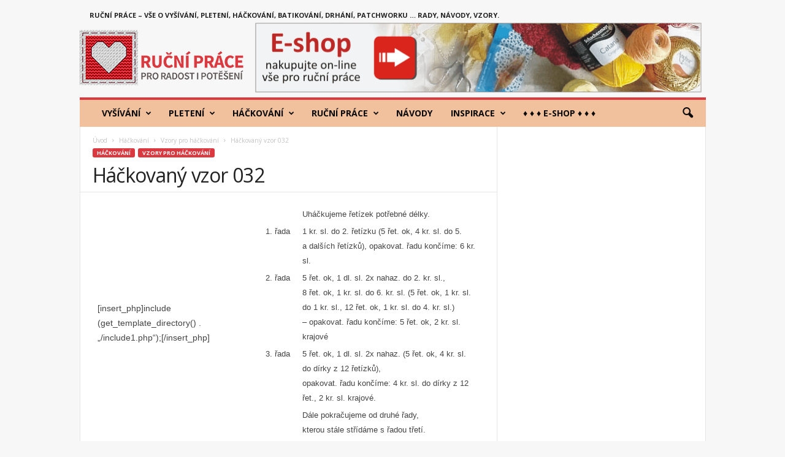

--- FILE ---
content_type: text/html; charset=UTF-8
request_url: https://www.rucniprace.cz/h_hvzor032.php
body_size: 33816
content:
<!doctype html >
<!--[if IE 8]>    <html class="ie8" dir="ltr" lang="cs" prefix="og: https://ogp.me/ns#"> <![endif]-->
<!--[if IE 9]>    <html class="ie9" dir="ltr" lang="cs" prefix="og: https://ogp.me/ns#"> <![endif]-->
<!--[if gt IE 8]><!--> <html dir="ltr" lang="cs" prefix="og: https://ogp.me/ns#"> <!--<![endif]-->
<head>
    
    <meta charset="UTF-8" />
    <meta name="viewport" content="width=device-width, initial-scale=1.0">
    <link rel="pingback" href="https://www.rucniprace.cz/xmlrpc.php" />
    
		<!-- All in One SEO 4.9.3 - aioseo.com -->
		<title>Háčkovaný vzor, inspirace pro háčkování</title>
	<meta name="description" content="Háčkovaný vzor, inspirace pro háčkování, ruční práce, pletení, háčkování, vyšívání, patchwork, křížková výšivka, batikování" />
	<meta name="robots" content="max-image-preview:large" />
	<meta name="author" content="admin"/>
	<meta name="keywords" content="háčkovaný vzor,inspirace pro háčkování,ruční práce,pletení,háčkování,vyšívání,patchwork,křížková výšivka,batikování,háčkujeme,návody na háčkování" />
	<link rel="canonical" href="https://www.rucniprace.cz/h_hvzor032.php" />
	<meta name="generator" content="All in One SEO (AIOSEO) 4.9.3" />
		<meta property="og:locale" content="cs_CZ" />
		<meta property="og:site_name" content="RucniPrace.cz | Ruční práce, vyšívání, pletení, háčkování" />
		<meta property="og:type" content="article" />
		<meta property="og:title" content="Háčkovaný vzor, inspirace pro háčkování" />
		<meta property="og:description" content="Háčkovaný vzor, inspirace pro háčkování, ruční práce, pletení, háčkování, vyšívání, patchwork, křížková výšivka, batikování" />
		<meta property="og:url" content="https://www.rucniprace.cz/h_hvzor032.php" />
		<meta property="og:image" content="https://www.rucniprace.cz/wp-content/uploads/2017/09/logo_fav.png" />
		<meta property="og:image:secure_url" content="https://www.rucniprace.cz/wp-content/uploads/2017/09/logo_fav.png" />
		<meta property="og:image:width" content="96" />
		<meta property="og:image:height" content="96" />
		<meta property="article:published_time" content="2017-07-19T07:23:23+00:00" />
		<meta property="article:modified_time" content="2018-06-25T16:18:32+00:00" />
		<meta property="article:publisher" content="https://www.facebook.com/RucniPrace.cz/" />
		<meta name="twitter:card" content="summary" />
		<meta name="twitter:title" content="Háčkovaný vzor, inspirace pro háčkování" />
		<meta name="twitter:description" content="Háčkovaný vzor, inspirace pro háčkování, ruční práce, pletení, háčkování, vyšívání, patchwork, křížková výšivka, batikování" />
		<meta name="twitter:image" content="https://www.rucniprace.cz/wp-content/uploads/2017/09/logo_fav.png" />
		<script type="application/ld+json" class="aioseo-schema">
			{"@context":"https:\/\/schema.org","@graph":[{"@type":"Article","@id":"https:\/\/www.rucniprace.cz\/h_hvzor032.php#article","name":"H\u00e1\u010dkovan\u00fd vzor, inspirace pro h\u00e1\u010dkov\u00e1n\u00ed","headline":"H\u00e1\u010dkovan\u00fd vzor 032","author":{"@id":"https:\/\/www.rucniprace.cz\/author\/admin#author"},"publisher":{"@id":"https:\/\/www.rucniprace.cz\/#organization"},"image":{"@type":"ImageObject","url":"https:\/\/www.rucniprace.cz\/wp-content\/uploads\/2017\/07\/hvzor_032.jpg","width":201,"height":150},"datePublished":"2017-07-19T09:23:23+02:00","dateModified":"2018-06-25T18:18:32+02:00","inLanguage":"cs-CZ","mainEntityOfPage":{"@id":"https:\/\/www.rucniprace.cz\/h_hvzor032.php#webpage"},"isPartOf":{"@id":"https:\/\/www.rucniprace.cz\/h_hvzor032.php#webpage"},"articleSection":"Vzory pro h\u00e1\u010dkov\u00e1n\u00ed, h\u00e1\u010dkujeme, n\u00e1vody na h\u00e1\u010dkov\u00e1n\u00ed"},{"@type":"BreadcrumbList","@id":"https:\/\/www.rucniprace.cz\/h_hvzor032.php#breadcrumblist","itemListElement":[{"@type":"ListItem","@id":"https:\/\/www.rucniprace.cz#listItem","position":1,"name":"Home","item":"https:\/\/www.rucniprace.cz","nextItem":{"@type":"ListItem","@id":"https:\/\/www.rucniprace.cz\/kategorie\/hackovani#listItem","name":"H\u00e1\u010dkov\u00e1n\u00ed"}},{"@type":"ListItem","@id":"https:\/\/www.rucniprace.cz\/kategorie\/hackovani#listItem","position":2,"name":"H\u00e1\u010dkov\u00e1n\u00ed","item":"https:\/\/www.rucniprace.cz\/kategorie\/hackovani","nextItem":{"@type":"ListItem","@id":"https:\/\/www.rucniprace.cz\/kategorie\/hackovani\/vzory-pro-hackovani#listItem","name":"Vzory pro h\u00e1\u010dkov\u00e1n\u00ed"},"previousItem":{"@type":"ListItem","@id":"https:\/\/www.rucniprace.cz#listItem","name":"Home"}},{"@type":"ListItem","@id":"https:\/\/www.rucniprace.cz\/kategorie\/hackovani\/vzory-pro-hackovani#listItem","position":3,"name":"Vzory pro h\u00e1\u010dkov\u00e1n\u00ed","item":"https:\/\/www.rucniprace.cz\/kategorie\/hackovani\/vzory-pro-hackovani","nextItem":{"@type":"ListItem","@id":"https:\/\/www.rucniprace.cz\/h_hvzor032.php#listItem","name":"H\u00e1\u010dkovan\u00fd vzor 032"},"previousItem":{"@type":"ListItem","@id":"https:\/\/www.rucniprace.cz\/kategorie\/hackovani#listItem","name":"H\u00e1\u010dkov\u00e1n\u00ed"}},{"@type":"ListItem","@id":"https:\/\/www.rucniprace.cz\/h_hvzor032.php#listItem","position":4,"name":"H\u00e1\u010dkovan\u00fd vzor 032","previousItem":{"@type":"ListItem","@id":"https:\/\/www.rucniprace.cz\/kategorie\/hackovani\/vzory-pro-hackovani#listItem","name":"Vzory pro h\u00e1\u010dkov\u00e1n\u00ed"}}]},{"@type":"Organization","@id":"https:\/\/www.rucniprace.cz\/#organization","name":"RucniPrace.cz","description":"Ru\u010dn\u00ed pr\u00e1ce, vy\u0161\u00edv\u00e1n\u00ed, pleten\u00ed, h\u00e1\u010dkov\u00e1n\u00ed","url":"https:\/\/www.rucniprace.cz\/","logo":{"@type":"ImageObject","url":"https:\/\/www.rucniprace.cz\/wp-content\/uploads\/2017\/09\/logo_272x90.png","@id":"https:\/\/www.rucniprace.cz\/h_hvzor032.php\/#organizationLogo","width":272,"height":90},"image":{"@id":"https:\/\/www.rucniprace.cz\/h_hvzor032.php\/#organizationLogo"},"sameAs":["https:\/\/www.facebook.com\/RucniPrace.cz\/","https:\/\/www.instagram.com\/_rucniprace_\/"]},{"@type":"Person","@id":"https:\/\/www.rucniprace.cz\/author\/admin#author","url":"https:\/\/www.rucniprace.cz\/author\/admin","name":"admin","image":{"@type":"ImageObject","@id":"https:\/\/www.rucniprace.cz\/h_hvzor032.php#authorImage","url":"https:\/\/secure.gravatar.com\/avatar\/49c98a6ad6bd2d2afdaf8bc7fe2470cd?s=96&d=mm&r=g","width":96,"height":96,"caption":"admin"}},{"@type":"WebPage","@id":"https:\/\/www.rucniprace.cz\/h_hvzor032.php#webpage","url":"https:\/\/www.rucniprace.cz\/h_hvzor032.php","name":"H\u00e1\u010dkovan\u00fd vzor, inspirace pro h\u00e1\u010dkov\u00e1n\u00ed","description":"H\u00e1\u010dkovan\u00fd vzor, inspirace pro h\u00e1\u010dkov\u00e1n\u00ed, ru\u010dn\u00ed pr\u00e1ce, pleten\u00ed, h\u00e1\u010dkov\u00e1n\u00ed, vy\u0161\u00edv\u00e1n\u00ed, patchwork, k\u0159\u00ed\u017ekov\u00e1 v\u00fd\u0161ivka, batikov\u00e1n\u00ed","inLanguage":"cs-CZ","isPartOf":{"@id":"https:\/\/www.rucniprace.cz\/#website"},"breadcrumb":{"@id":"https:\/\/www.rucniprace.cz\/h_hvzor032.php#breadcrumblist"},"author":{"@id":"https:\/\/www.rucniprace.cz\/author\/admin#author"},"creator":{"@id":"https:\/\/www.rucniprace.cz\/author\/admin#author"},"image":{"@type":"ImageObject","url":"https:\/\/www.rucniprace.cz\/wp-content\/uploads\/2017\/07\/hvzor_032.jpg","@id":"https:\/\/www.rucniprace.cz\/h_hvzor032.php\/#mainImage","width":201,"height":150},"primaryImageOfPage":{"@id":"https:\/\/www.rucniprace.cz\/h_hvzor032.php#mainImage"},"datePublished":"2017-07-19T09:23:23+02:00","dateModified":"2018-06-25T18:18:32+02:00"},{"@type":"WebSite","@id":"https:\/\/www.rucniprace.cz\/#website","url":"https:\/\/www.rucniprace.cz\/","name":"RucniPrace.cz","description":"Ru\u010dn\u00ed pr\u00e1ce, vy\u0161\u00edv\u00e1n\u00ed, pleten\u00ed, h\u00e1\u010dkov\u00e1n\u00ed","inLanguage":"cs-CZ","publisher":{"@id":"https:\/\/www.rucniprace.cz\/#organization"}}]}
		</script>
		<!-- All in One SEO -->

<meta property="og:image" content="https://www.rucniprace.cz/wp-content/uploads/2017/07/hvzor_032.jpg" /><link rel='dns-prefetch' href='//fonts.googleapis.com' />
<link rel='dns-prefetch' href='//s.w.org' />
<link rel="alternate" type="application/rss+xml" title="RucniPrace.cz &raquo; RSS zdroj" href="https://www.rucniprace.cz/feed" />
		<script type="text/javascript">
			window._wpemojiSettings = {"baseUrl":"https:\/\/s.w.org\/images\/core\/emoji\/13.1.0\/72x72\/","ext":".png","svgUrl":"https:\/\/s.w.org\/images\/core\/emoji\/13.1.0\/svg\/","svgExt":".svg","source":{"concatemoji":"https:\/\/www.rucniprace.cz\/wp-includes\/js\/wp-emoji-release.min.js?ver=5.8.12"}};
			!function(e,a,t){var n,r,o,i=a.createElement("canvas"),p=i.getContext&&i.getContext("2d");function s(e,t){var a=String.fromCharCode;p.clearRect(0,0,i.width,i.height),p.fillText(a.apply(this,e),0,0);e=i.toDataURL();return p.clearRect(0,0,i.width,i.height),p.fillText(a.apply(this,t),0,0),e===i.toDataURL()}function c(e){var t=a.createElement("script");t.src=e,t.defer=t.type="text/javascript",a.getElementsByTagName("head")[0].appendChild(t)}for(o=Array("flag","emoji"),t.supports={everything:!0,everythingExceptFlag:!0},r=0;r<o.length;r++)t.supports[o[r]]=function(e){if(!p||!p.fillText)return!1;switch(p.textBaseline="top",p.font="600 32px Arial",e){case"flag":return s([127987,65039,8205,9895,65039],[127987,65039,8203,9895,65039])?!1:!s([55356,56826,55356,56819],[55356,56826,8203,55356,56819])&&!s([55356,57332,56128,56423,56128,56418,56128,56421,56128,56430,56128,56423,56128,56447],[55356,57332,8203,56128,56423,8203,56128,56418,8203,56128,56421,8203,56128,56430,8203,56128,56423,8203,56128,56447]);case"emoji":return!s([10084,65039,8205,55357,56613],[10084,65039,8203,55357,56613])}return!1}(o[r]),t.supports.everything=t.supports.everything&&t.supports[o[r]],"flag"!==o[r]&&(t.supports.everythingExceptFlag=t.supports.everythingExceptFlag&&t.supports[o[r]]);t.supports.everythingExceptFlag=t.supports.everythingExceptFlag&&!t.supports.flag,t.DOMReady=!1,t.readyCallback=function(){t.DOMReady=!0},t.supports.everything||(n=function(){t.readyCallback()},a.addEventListener?(a.addEventListener("DOMContentLoaded",n,!1),e.addEventListener("load",n,!1)):(e.attachEvent("onload",n),a.attachEvent("onreadystatechange",function(){"complete"===a.readyState&&t.readyCallback()})),(n=t.source||{}).concatemoji?c(n.concatemoji):n.wpemoji&&n.twemoji&&(c(n.twemoji),c(n.wpemoji)))}(window,document,window._wpemojiSettings);
		</script>
		<style type="text/css">
img.wp-smiley,
img.emoji {
	display: inline !important;
	border: none !important;
	box-shadow: none !important;
	height: 1em !important;
	width: 1em !important;
	margin: 0 .07em !important;
	vertical-align: -0.1em !important;
	background: none !important;
	padding: 0 !important;
}
</style>
	<link rel='stylesheet' id='wp-block-library-css'  href='https://www.rucniprace.cz/wp-includes/css/dist/block-library/style.min.css?ver=5.8.12' type='text/css' media='all' />
<link rel='stylesheet' id='aioseo/css/src/vue/standalone/blocks/table-of-contents/global.scss-css'  href='https://www.rucniprace.cz/wp-content/plugins/all-in-one-seo-pack/dist/Lite/assets/css/table-of-contents/global.e90f6d47.css?ver=4.9.3' type='text/css' media='all' />
<link rel='stylesheet' id='google-fonts-style-css'  href='https://fonts.googleapis.com/css?family=Open+Sans%3A300%2C400%2C600%2C700%7CRoboto+Condensed%3A300%2C300italic%2C400%2C400italic%2C700%2C700italic&#038;ver=4.0' type='text/css' media='all' />
<link rel='stylesheet' id='js_composer_front-css'  href='https://www.rucniprace.cz/wp-content/plugins/js_composer/assets/css/js_composer.min.css?ver=5.2' type='text/css' media='all' />
<link rel='stylesheet' id='td-theme-css'  href='https://www.rucniprace.cz/wp-content/themes/Newsmag/style.css?ver=4.0' type='text/css' media='all' />
<script type='text/javascript' src='https://www.rucniprace.cz/wp-includes/js/jquery/jquery.min.js?ver=3.6.0' id='jquery-core-js'></script>
<script type='text/javascript' src='https://www.rucniprace.cz/wp-includes/js/jquery/jquery-migrate.min.js?ver=3.3.2' id='jquery-migrate-js'></script>
<link rel="https://api.w.org/" href="https://www.rucniprace.cz/wp-json/" /><link rel="alternate" type="application/json" href="https://www.rucniprace.cz/wp-json/wp/v2/posts/1116" /><link rel="EditURI" type="application/rsd+xml" title="RSD" href="https://www.rucniprace.cz/xmlrpc.php?rsd" />
<link rel="wlwmanifest" type="application/wlwmanifest+xml" href="https://www.rucniprace.cz/wp-includes/wlwmanifest.xml" /> 
<meta name="generator" content="WordPress 5.8.12" />
<link rel='shortlink' href='https://www.rucniprace.cz/?p=1116' />
<link rel="alternate" type="application/json+oembed" href="https://www.rucniprace.cz/wp-json/oembed/1.0/embed?url=https%3A%2F%2Fwww.rucniprace.cz%2Fh_hvzor032.php" />
<link rel="alternate" type="text/xml+oembed" href="https://www.rucniprace.cz/wp-json/oembed/1.0/embed?url=https%3A%2F%2Fwww.rucniprace.cz%2Fh_hvzor032.php&#038;format=xml" />

		<!-- GA Google Analytics @ https://m0n.co/ga -->
		<script>
			(function(i,s,o,g,r,a,m){i['GoogleAnalyticsObject']=r;i[r]=i[r]||function(){
			(i[r].q=i[r].q||[]).push(arguments)},i[r].l=1*new Date();a=s.createElement(o),
			m=s.getElementsByTagName(o)[0];a.async=1;a.src=g;m.parentNode.insertBefore(a,m)
			})(window,document,'script','https://www.google-analytics.com/analytics.js','ga');
			ga('create', 'UA-24261898-2', 'auto');
			ga('send', 'pageview');
		</script>

		<style id="tdw-css-placeholder"></style>			<script>
				window.tdwGlobal = {"adminUrl":"https:\/\/www.rucniprace.cz\/wp-admin\/","wpRestNonce":"3df8c2a3e4","wpRestUrl":"https:\/\/www.rucniprace.cz\/wp-json\/","permalinkStructure":"\/%postname%.php"};
			</script>
			<!--[if lt IE 9]><script src="https://html5shim.googlecode.com/svn/trunk/html5.js"></script><![endif]-->
    <meta name="generator" content="Powered by Visual Composer - drag and drop page builder for WordPress."/>
<!--[if lte IE 9]><link rel="stylesheet" type="text/css" href="https://www.rucniprace.cz/wp-content/plugins/js_composer/assets/css/vc_lte_ie9.min.css" media="screen"><![endif]-->
<!-- JS generated by theme -->

<script>
    
    

	    var tdBlocksArray = []; //here we store all the items for the current page

	    //td_block class - each ajax block uses a object of this class for requests
	    function tdBlock() {
		    this.id = '';
		    this.block_type = 1; //block type id (1-234 etc)
		    this.atts = '';
		    this.td_column_number = '';
		    this.td_current_page = 1; //
		    this.post_count = 0; //from wp
		    this.found_posts = 0; //from wp
		    this.max_num_pages = 0; //from wp
		    this.td_filter_value = ''; //current live filter value
		    this.is_ajax_running = false;
		    this.td_user_action = ''; // load more or infinite loader (used by the animation)
		    this.header_color = '';
		    this.ajax_pagination_infinite_stop = ''; //show load more at page x
	    }


        // td_js_generator - mini detector
        (function(){
            var htmlTag = document.getElementsByTagName("html")[0];

            if ( navigator.userAgent.indexOf("MSIE 10.0") > -1 ) {
                htmlTag.className += ' ie10';
            }

            if ( !!navigator.userAgent.match(/Trident.*rv\:11\./) ) {
                htmlTag.className += ' ie11';
            }

            if ( /(iPad|iPhone|iPod)/g.test(navigator.userAgent) ) {
                htmlTag.className += ' td-md-is-ios';
            }

            var user_agent = navigator.userAgent.toLowerCase();
            if ( user_agent.indexOf("android") > -1 ) {
                htmlTag.className += ' td-md-is-android';
            }

            if ( -1 !== navigator.userAgent.indexOf('Mac OS X')  ) {
                htmlTag.className += ' td-md-is-os-x';
            }

            if ( /chrom(e|ium)/.test(navigator.userAgent.toLowerCase()) ) {
               htmlTag.className += ' td-md-is-chrome';
            }

            if ( -1 !== navigator.userAgent.indexOf('Firefox') ) {
                htmlTag.className += ' td-md-is-firefox';
            }

            if ( -1 !== navigator.userAgent.indexOf('Safari') && -1 === navigator.userAgent.indexOf('Chrome') ) {
                htmlTag.className += ' td-md-is-safari';
            }

            if( -1 !== navigator.userAgent.indexOf('IEMobile') ){
                htmlTag.className += ' td-md-is-iemobile';
            }

        })();




        var tdLocalCache = {};

        ( function () {
            "use strict";

            tdLocalCache = {
                data: {},
                remove: function (resource_id) {
                    delete tdLocalCache.data[resource_id];
                },
                exist: function (resource_id) {
                    return tdLocalCache.data.hasOwnProperty(resource_id) && tdLocalCache.data[resource_id] !== null;
                },
                get: function (resource_id) {
                    return tdLocalCache.data[resource_id];
                },
                set: function (resource_id, cachedData) {
                    tdLocalCache.remove(resource_id);
                    tdLocalCache.data[resource_id] = cachedData;
                }
            };
        })();

    
    
var td_viewport_interval_list=[{"limitBottom":767,"sidebarWidth":251},{"limitBottom":1023,"sidebarWidth":339}];
var td_animation_stack_effect="type0";
var tds_animation_stack=true;
var td_animation_stack_specific_selectors=".entry-thumb, img";
var td_animation_stack_general_selectors=".td-animation-stack img, .post img";
var td_ajax_url="https:\/\/www.rucniprace.cz\/wp-admin\/admin-ajax.php?td_theme_name=Newsmag&v=4.0";
var td_get_template_directory_uri="https:\/\/www.rucniprace.cz\/wp-content\/themes\/Newsmag";
var tds_snap_menu="";
var tds_logo_on_sticky="";
var tds_header_style="";
var td_please_wait="Please wait...";
var td_email_user_pass_incorrect="User or password incorrect!";
var td_email_user_incorrect="Email or username incorrect!";
var td_email_incorrect="Email incorrect!";
var tds_more_articles_on_post_enable="";
var tds_more_articles_on_post_time_to_wait="";
var tds_more_articles_on_post_pages_distance_from_top=0;
var tds_theme_color_site_wide="#d9393f";
var tds_smart_sidebar="";
var tdThemeName="Newsmag";
var td_magnific_popup_translation_tPrev="Previous (Left arrow key)";
var td_magnific_popup_translation_tNext="Next (Right arrow key)";
var td_magnific_popup_translation_tCounter="%curr% of %total%";
var td_magnific_popup_translation_ajax_tError="The content from %url% could not be loaded.";
var td_magnific_popup_translation_image_tError="The image #%curr% could not be loaded.";
var td_ad_background_click_link="";
var td_ad_background_click_target="";
</script>


<!-- Header style compiled by theme -->

<style>
    

body {
	background-color:#f7f7f7;
}
.td-header-border:before,
    .td-trending-now-title,
    .td_block_mega_menu .td_mega_menu_sub_cats .cur-sub-cat,
    .td-post-category:hover,
    .td-header-style-2 .td-header-sp-logo,
    .td-next-prev-wrap a:hover i,
    .page-nav .current,
    .widget_calendar tfoot a:hover,
    .td-footer-container .widget_search .wpb_button:hover,
    .td-scroll-up-visible,
    .dropcap,
    .td-category a,
    input[type="submit"]:hover,
    .td-post-small-box a:hover,
    .td-404-sub-sub-title a:hover,
    .td-rating-bar-wrap div,
    .td_top_authors .td-active .td-author-post-count,
    .td_top_authors .td-active .td-author-comments-count,
    .td_smart_list_3 .td-sml3-top-controls i:hover,
    .td_smart_list_3 .td-sml3-bottom-controls i:hover,
    .td_wrapper_video_playlist .td_video_controls_playlist_wrapper,
    .td-read-more a:hover,
    .td-login-wrap .btn,
    .td_display_err,
    .td-header-style-6 .td-top-menu-full,
    #bbpress-forums button:hover,
    #bbpress-forums .bbp-pagination .current,
    .bbp_widget_login .button:hover,
    .header-search-wrap .td-drop-down-search .btn:hover,
    .td-post-text-content .more-link-wrap:hover a,
    #buddypress div.item-list-tabs ul li > a span,
    #buddypress div.item-list-tabs ul li > a:hover span,
    #buddypress input[type=submit]:hover,
    #buddypress a.button:hover span,
    #buddypress div.item-list-tabs ul li.selected a span,
    #buddypress div.item-list-tabs ul li.current a span,
    #buddypress input[type=submit]:focus,
    .td-grid-style-3 .td-big-grid-post .td-module-thumb a:last-child:before,
    .td-grid-style-4 .td-big-grid-post .td-module-thumb a:last-child:before,
    .td-grid-style-5 .td-big-grid-post .td-module-thumb:after,
    .td_category_template_2 .td-category-siblings .td-category a:hover,
    .td-weather-week:before,
    .td-weather-information:before,
     .td_3D_btn,
    .td_shadow_btn,
    .td_default_btn,
    .td_square_btn, 
    .td_outlined_btn:hover {
        background-color: #d9393f;
    }

    @media (max-width: 767px) {
        .td-category a.td-current-sub-category {
            background-color: #d9393f;
        }
    }

    .woocommerce .onsale,
    .woocommerce .woocommerce a.button:hover,
    .woocommerce-page .woocommerce .button:hover,
    .single-product .product .summary .cart .button:hover,
    .woocommerce .woocommerce .product a.button:hover,
    .woocommerce .product a.button:hover,
    .woocommerce .product #respond input#submit:hover,
    .woocommerce .checkout input#place_order:hover,
    .woocommerce .woocommerce.widget .button:hover,
    .woocommerce .woocommerce-message .button:hover,
    .woocommerce .woocommerce-error .button:hover,
    .woocommerce .woocommerce-info .button:hover,
    .woocommerce.widget .ui-slider .ui-slider-handle,
    .vc_btn-black:hover,
	.wpb_btn-black:hover,
	.item-list-tabs .feed:hover a,
	.td-smart-list-button:hover {
    	background-color: #d9393f !important;
    }

    .td-header-sp-top-menu .top-header-menu > .current-menu-item > a,
    .td-header-sp-top-menu .top-header-menu > .current-menu-ancestor > a,
    .td-header-sp-top-menu .top-header-menu > .current-category-ancestor > a,
    .td-header-sp-top-menu .top-header-menu > li > a:hover,
    .td-header-sp-top-menu .top-header-menu > .sfHover > a,
    .top-header-menu ul .current-menu-item > a,
    .top-header-menu ul .current-menu-ancestor > a,
    .top-header-menu ul .current-category-ancestor > a,
    .top-header-menu ul li > a:hover,
    .top-header-menu ul .sfHover > a,
    .sf-menu ul .td-menu-item > a:hover,
    .sf-menu ul .sfHover > a,
    .sf-menu ul .current-menu-ancestor > a,
    .sf-menu ul .current-category-ancestor > a,
    .sf-menu ul .current-menu-item > a,
    .td_module_wrap:hover .entry-title a,
    .td_mod_mega_menu:hover .entry-title a,
    .footer-email-wrap a,
    .widget a:hover,
    .td-footer-container .widget_calendar #today,
    .td-category-pulldown-filter a.td-pulldown-category-filter-link:hover,
    .td-load-more-wrap a:hover,
    .td-post-next-prev-content a:hover,
    .td-author-name a:hover,
    .td-author-url a:hover,
    .td_mod_related_posts:hover .entry-title a,
    .td-search-query,
    .header-search-wrap .td-drop-down-search .result-msg a:hover,
    .td_top_authors .td-active .td-authors-name a,
    .post blockquote p,
    .td-post-content blockquote p,
    .page blockquote p,
    .comment-list cite a:hover,
    .comment-list cite:hover,
    .comment-list .comment-reply-link:hover,
    a,
    .white-menu #td-header-menu .sf-menu > li > a:hover,
    .white-menu #td-header-menu .sf-menu > .current-menu-ancestor > a,
    .white-menu #td-header-menu .sf-menu > .current-menu-item > a,
    .td_quote_on_blocks,
    #bbpress-forums .bbp-forum-freshness a:hover,
    #bbpress-forums .bbp-topic-freshness a:hover,
    #bbpress-forums .bbp-forums-list li a:hover,
    #bbpress-forums .bbp-forum-title:hover,
    #bbpress-forums .bbp-topic-permalink:hover,
    #bbpress-forums .bbp-topic-started-by a:hover,
    #bbpress-forums .bbp-topic-started-in a:hover,
    #bbpress-forums .bbp-body .super-sticky li.bbp-topic-title .bbp-topic-permalink,
    #bbpress-forums .bbp-body .sticky li.bbp-topic-title .bbp-topic-permalink,
    #bbpress-forums #subscription-toggle a:hover,
    #bbpress-forums #favorite-toggle a:hover,
    .woocommerce-account .woocommerce-MyAccount-navigation a:hover,
    .widget_display_replies .bbp-author-name,
    .widget_display_topics .bbp-author-name,
    .archive .widget_archive .current,
    .archive .widget_archive .current a,
    .td-subcategory-header .td-category-siblings .td-subcat-dropdown a.td-current-sub-category,
    .td-subcategory-header .td-category-siblings .td-subcat-dropdown a:hover,
    .td-pulldown-filter-display-option:hover,
    .td-pulldown-filter-display-option .td-pulldown-filter-link:hover,
    .td_normal_slide .td-wrapper-pulldown-filter .td-pulldown-filter-list a:hover,
    #buddypress ul.item-list li div.item-title a:hover,
    .td_block_13 .td-pulldown-filter-list a:hover,
    .td_smart_list_8 .td-smart-list-dropdown-wrap .td-smart-list-button:hover,
    .td_smart_list_8 .td-smart-list-dropdown-wrap .td-smart-list-button:hover i,
    .td-sub-footer-container a:hover,
    .td-instagram-user a,
     .td_outlined_btn {
        color: #d9393f;
    }

    .td-mega-menu .wpb_content_element li a:hover,
    .td_login_tab_focus {
        color: #d9393f !important;
    }

    .td-next-prev-wrap a:hover i,
    .page-nav .current,
    .widget_tag_cloud a:hover,
    .post .td_quote_box,
    .page .td_quote_box,
    .td-login-panel-title,
    #bbpress-forums .bbp-pagination .current,
    .td_category_template_2 .td-category-siblings .td-category a:hover,
    .page-template-page-pagebuilder-latest .td-instagram-user,
     .td_outlined_btn {
        border-color: #d9393f;
    }

    .td_wrapper_video_playlist .td_video_currently_playing:after,
    .item-list-tabs .feed:hover {
        border-color: #d9393f !important;
    }


    
    .top-header-menu > .current-menu-item > a,
    .top-header-menu > .current-menu-ancestor > a,
    .top-header-menu > .current-category-ancestor > a,
    .top-header-menu > li > a:hover,
    .top-header-menu > .sfHover > a {
        color: #d9393f !important;
    }

    
    .td-header-main-menu {
        background-color: #f1c09d;
    }

    
    .sf-menu > li > a,
    .header-search-wrap .td-icon-search,
    #td-top-mobile-toggle i {
        color: #0a0a0a;
    }

    
    .td-header-border:before {
        background-color: #d9393f;
    }

    
    .td-footer-container,
    .td-footer-container .td_module_mx3 .meta-info,
    .td-footer-container .td_module_14 .meta-info,
    .td-footer-container .td_module_mx1 .td-block14-border {
        background-color: #f1c09d;
    }
    .td-footer-container .widget_calendar #today {
    	background-color: transparent;
    }

    
    .td-footer-container,
    .td-footer-container a,
    .td-footer-container li,
    .td-footer-container .footer-text-wrap,
    .td-footer-container .meta-info .entry-date,
    .td-footer-container .td-module-meta-info .entry-date,
    .td-footer-container .td_block_text_with_title,
    .td-footer-container .woocommerce .star-rating::before,
    .td-footer-container .widget_text p,
    .td-footer-container .widget_calendar #today,
    .td-footer-container .td-social-style3 .td_social_type a,
    .td-footer-container .td-social-style3,
    .td-footer-container .td-social-style4 .td_social_type a,
    .td-footer-container .td-social-style4,
    .td-footer-container .td-social-style9,
    .td-footer-container .td-social-style10,
    .td-footer-container .td-social-style2 .td_social_type a,
    .td-footer-container .td-social-style8 .td_social_type a,
    .td-footer-container .td-social-style2 .td_social_type,
    .td-footer-container .td-social-style8 .td_social_type,
    .td-footer-container .td-post-author-name a:hover {
        color: #0a0a0a;
    }
    .td-footer-container .td_module_mx1 .meta-info .entry-date,
    .td-footer-container .td_social_button a,
    .td-footer-container .td-post-category,
    .td-footer-container .td-post-category:hover,
    .td-footer-container .td-module-comments a,
    .td-footer-container .td_module_mx1 .td-post-author-name a:hover,
    .td-footer-container .td-theme-slider .slide-meta a {
    	color: #fff
    }
    .td-footer-container .widget_tag_cloud a {
    	border-color: #0a0a0a;
    }
    .td-footer-container .td-excerpt,
    .td-footer-container .widget_rss .rss-date,
    .td-footer-container .widget_rss cite {
    	color: #0a0a0a;
    	opacity: 0.7;
    }
    .td-footer-container .td-read-more a,
    .td-footer-container .td-read-more a:hover {
    	color: #fff;
    }

    
    .td-footer-container .td_module_14 .meta-info,
    .td-footer-container .td_module_5,
    .td-footer-container .td_module_9 .item-details,
    .td-footer-container .td_module_8 .item-details,
    .td-footer-container .td_module_mx3 .meta-info,
    .td-footer-container .widget_recent_comments li,
    .td-footer-container .widget_recent_entries li,
    .td-footer-container table td,
    .td-footer-container table th,
    .td-footer-container .td-social-style2 .td_social_type .td-social-box,
    .td-footer-container .td-social-style8 .td_social_type .td-social-box,
    .td-footer-container .td-social-style2 .td_social_type .td_social_button,
    .td-footer-container .td-social-style8 .td_social_type .td_social_button {
        border-color: rgba(10, 10, 10, 0.1);
    }

    
    .td-footer-container a:hover,
    .td-footer-container .td-post-author-name a:hover,
    .td-footer-container .td_module_wrap:hover .entry-title a {
    	color: #0a0a0a;
    }
    .td-footer-container .widget_tag_cloud a:hover {
    	border-color: #0a0a0a;
    }
    .td-footer-container .td_module_mx1 .td-post-author-name a:hover,
    .td-footer-container .td-theme-slider .slide-meta a {
    	color: #fff
    }

    
    body .td-block-color-style-2,
    .td-block-color-style-2.td_block_13 .meta-info {
        background-color: #d9393f;
    }
</style>

<script type="application/ld+json">
                        {
                            "@context": "http://schema.org",
                            "@type": "BreadcrumbList",
                            "itemListElement": [{
                            "@type": "ListItem",
                            "position": 1,
                                "item": {
                                "@type": "WebSite",
                                "@id": "https://www.rucniprace.cz/",
                                "name": "Úvod"                                               
                            }
                        },{
                            "@type": "ListItem",
                            "position": 2,
                                "item": {
                                "@type": "WebPage",
                                "@id": "https://www.rucniprace.cz/kategorie/hackovani",
                                "name": "Háčkování"
                            }
                        },{
                            "@type": "ListItem",
                            "position": 3,
                                "item": {
                                "@type": "WebPage",
                                "@id": "https://www.rucniprace.cz/kategorie/hackovani/vzory-pro-hackovani",
                                "name": "Vzory pro háčkování"                                
                            }
                        },{
                            "@type": "ListItem",
                            "position": 4,
                                "item": {
                                "@type": "WebPage",
                                "@id": "https://www.rucniprace.cz/h_hvzor032.php",
                                "name": "Háčkovaný vzor 032"                                
                            }
                        }    ]
                        }
                       </script><link rel="icon" href="https://www.rucniprace.cz/wp-content/uploads/2019/01/test.png" sizes="32x32" />
<link rel="icon" href="https://www.rucniprace.cz/wp-content/uploads/2019/01/test.png" sizes="192x192" />
<link rel="apple-touch-icon" href="https://www.rucniprace.cz/wp-content/uploads/2019/01/test.png" />
<meta name="msapplication-TileImage" content="https://www.rucniprace.cz/wp-content/uploads/2019/01/test.png" />
		<style type="text/css" id="wp-custom-css">
			.td-post-featured-image, .td-post-next-prev, .author-box-wrap, .meta-info, .td-module-meta-info, .td-module-comments, .td-pulldown-filter-display-option {
    display: none !important;
}

.wpb_text_column {
	padding-bottom: 40px;
}

.td-footer-container .block-title > a, .td-footer-container .block-title > span, .vc_widget_sidebar .block-title > span {
	background-color: #d9393f !important;
	color: #fafafa !important;
	text-transform: uppercase !important;
}

.td-grid-style-1 .td-module-thumb a:last-child:before {
	background: linear-gradient(top, rgba(0, 0, 0, 0) 0%, #0000008a 100%) !important;
}

#td_uid_5_5c262e54a1bc4 {display: none;}

.block-title > span {
	background-color: #d9393f !important;
	color: #fafafa !important;
	text-transform: uppercase !important;
}		</style>
		<noscript><style type="text/css"> .wpb_animate_when_almost_visible { opacity: 1; }</style></noscript></head>

<body class="post-template-default single single-post postid-1116 single-format-standard h_hvzor032 global-block-template-1 wpb-js-composer js-comp-ver-5.2 vc_responsive td-animation-stack-type0 td-boxed-layout" itemscope="itemscope" itemtype="https://schema.org/WebPage">

        <div class="td-scroll-up"><i class="td-icon-menu-up"></i></div>

    <div class="td-menu-background"></div>
<div id="td-mobile-nav">
    <div class="td-mobile-container">
        <!-- mobile menu top section -->
        <div class="td-menu-socials-wrap">
            <!-- socials -->
            <div class="td-menu-socials">
                            </div>
            <!-- close button -->
            <div class="td-mobile-close">
                <a href="#"><i class="td-icon-close-mobile"></i></a>
            </div>
        </div>

        <!-- login section -->
        
        <!-- menu section -->
        <div class="td-mobile-content">
            <div class="menu-pod-logem-container"><ul id="menu-pod-logem" class="td-mobile-main-menu"><li id="menu-item-2703" class="menu-item menu-item-type-taxonomy menu-item-object-category menu-item-has-children menu-item-first menu-item-2703"><a href="https://www.rucniprace.cz/kategorie/vysivani">Vyšívání<i class="td-icon-menu-right td-element-after"></i></a>
<ul class="sub-menu">
	<li id="menu-item-4534" class="menu-item menu-item-type-taxonomy menu-item-object-category menu-item-has-children menu-item-4534"><a href="https://www.rucniprace.cz/kategorie/vysivani/krizkova-vysivka">Křížková výšivka<i class="td-icon-menu-right td-element-after"></i></a>
	<ul class="sub-menu">
		<li id="menu-item-4550" class="menu-item menu-item-type-taxonomy menu-item-object-category menu-item-4550"><a href="https://www.rucniprace.cz/kategorie/vysivani/krizkova-vysivka/predlohy">Předlohy pro vyšívání</a></li>
	</ul>
</li>
	<li id="menu-item-4533" class="menu-item menu-item-type-taxonomy menu-item-object-category menu-item-4533"><a href="https://www.rucniprace.cz/kategorie/vysivani/gobeliny">Gobelíny a gobelínové vyšívání</a></li>
	<li id="menu-item-4532" class="menu-item menu-item-type-taxonomy menu-item-object-category menu-item-4532"><a href="https://www.rucniprace.cz/kategorie/vysivani/azura-mrizka">Ažura &#8211; mřížka</a></li>
	<li id="menu-item-4536" class="menu-item menu-item-type-taxonomy menu-item-object-category menu-item-4536"><a href="https://www.rucniprace.cz/kategorie/vysivani/stehy">Vyšívací stehy</a></li>
	<li id="menu-item-4535" class="menu-item menu-item-type-taxonomy menu-item-object-category menu-item-4535"><a href="https://www.rucniprace.cz/kategorie/vysivani/navody-na-vysivani">Návody na vyšívání</a></li>
</ul>
</li>
<li id="menu-item-2702" class="menu-item menu-item-type-taxonomy menu-item-object-category menu-item-has-children menu-item-2702"><a href="https://www.rucniprace.cz/kategorie/pleteni">Pletení<i class="td-icon-menu-right td-element-after"></i></a>
<ul class="sub-menu">
	<li id="menu-item-9342" class="menu-item menu-item-type-taxonomy menu-item-object-category menu-item-9342"><a href="https://www.rucniprace.cz/kategorie/pleteni/zaklady-pleteni">Základy pletení</a></li>
	<li id="menu-item-8817" class="menu-item menu-item-type-taxonomy menu-item-object-category menu-item-8817"><a href="https://www.rucniprace.cz/kategorie/pleteni/pleteni-na-stroji">Pletení na stroji</a></li>
	<li id="menu-item-4537" class="menu-item menu-item-type-taxonomy menu-item-object-category menu-item-4537"><a href="https://www.rucniprace.cz/kategorie/pleteni/navody-pleteni">Návody na pletení</a></li>
	<li id="menu-item-4538" class="menu-item menu-item-type-taxonomy menu-item-object-category menu-item-has-children menu-item-4538"><a href="https://www.rucniprace.cz/kategorie/pleteni/vzory-na-pleteni">Vzory na pletení<i class="td-icon-menu-right td-element-after"></i></a>
	<ul class="sub-menu">
		<li id="menu-item-4549" class="menu-item menu-item-type-taxonomy menu-item-object-category menu-item-4549"><a href="https://www.rucniprace.cz/kategorie/pleteni/vzory-na-pleteni/barevne-vzory-na-pleteni">Barevné vzory na pletení</a></li>
	</ul>
</li>
</ul>
</li>
<li id="menu-item-2700" class="menu-item menu-item-type-taxonomy menu-item-object-category current-post-ancestor menu-item-has-children menu-item-2700"><a href="https://www.rucniprace.cz/kategorie/hackovani">Háčkování<i class="td-icon-menu-right td-element-after"></i></a>
<ul class="sub-menu">
	<li id="menu-item-4539" class="menu-item menu-item-type-taxonomy menu-item-object-category menu-item-4539"><a href="https://www.rucniprace.cz/kategorie/hackovani/filetove-hackovani">Filetové háčkování</a></li>
	<li id="menu-item-4540" class="menu-item menu-item-type-taxonomy menu-item-object-category menu-item-4540"><a href="https://www.rucniprace.cz/kategorie/hackovani/tkane-hackovani">Tkané háčkování</a></li>
	<li id="menu-item-7206" class="menu-item menu-item-type-taxonomy menu-item-object-category menu-item-7206"><a href="https://www.rucniprace.cz/kategorie/hackovani/flanderska-krajka">Flanderská krajka</a></li>
	<li id="menu-item-4541" class="menu-item menu-item-type-taxonomy menu-item-object-category menu-item-4541"><a href="https://www.rucniprace.cz/kategorie/hackovani/tuniske-hackovani">Tuniské háčkování</a></li>
	<li id="menu-item-7197" class="menu-item menu-item-type-taxonomy menu-item-object-category menu-item-7197"><a href="https://www.rucniprace.cz/kategorie/hackovani/irska-krajka">Irská krajka</a></li>
	<li id="menu-item-4542" class="menu-item menu-item-type-taxonomy menu-item-object-category current-post-ancestor current-menu-parent current-post-parent menu-item-4542"><a href="https://www.rucniprace.cz/kategorie/hackovani/vzory-pro-hackovani">Vzory pro háčkování</a></li>
</ul>
</li>
<li id="menu-item-4544" class="menu-item menu-item-type-taxonomy menu-item-object-category menu-item-has-children menu-item-4544"><a href="https://www.rucniprace.cz/kategorie/rucni-prace">Ruční práce<i class="td-icon-menu-right td-element-after"></i></a>
<ul class="sub-menu">
	<li id="menu-item-7199" class="menu-item menu-item-type-taxonomy menu-item-object-category menu-item-7199"><a href="https://www.rucniprace.cz/kategorie/rucni-prace/drhani">Drhání</a></li>
	<li id="menu-item-7200" class="menu-item menu-item-type-taxonomy menu-item-object-category menu-item-7200"><a href="https://www.rucniprace.cz/kategorie/rucni-prace/frivolitky">Frivolitky</a></li>
	<li id="menu-item-7204" class="menu-item menu-item-type-taxonomy menu-item-object-category menu-item-7204"><a href="https://www.rucniprace.cz/kategorie/rucni-prace/tkani">Tkaní</a></li>
	<li id="menu-item-7202" class="menu-item menu-item-type-taxonomy menu-item-object-category menu-item-7202"><a href="https://www.rucniprace.cz/kategorie/rucni-prace/palickovani">Paličkování</a></li>
	<li id="menu-item-7203" class="menu-item menu-item-type-taxonomy menu-item-object-category menu-item-7203"><a href="https://www.rucniprace.cz/kategorie/rucni-prace/sitovani">Síťování</a></li>
	<li id="menu-item-4546" class="menu-item menu-item-type-taxonomy menu-item-object-category menu-item-4546"><a href="https://www.rucniprace.cz/kategorie/rucni-prace/patchwork">Patchwork</a></li>
	<li id="menu-item-4547" class="menu-item menu-item-type-taxonomy menu-item-object-category menu-item-4547"><a href="https://www.rucniprace.cz/kategorie/rucni-prace/pomucky-pro-rucni-prace">Pomůcky pro ruční práce</a></li>
	<li id="menu-item-4548" class="menu-item menu-item-type-taxonomy menu-item-object-category menu-item-4548"><a href="https://www.rucniprace.cz/kategorie/rucni-prace/siti">Šití</a></li>
	<li id="menu-item-7198" class="menu-item menu-item-type-taxonomy menu-item-object-category menu-item-7198"><a href="https://www.rucniprace.cz/kategorie/rucni-prace/batikovani">Batikování</a></li>
	<li id="menu-item-7201" class="menu-item menu-item-type-taxonomy menu-item-object-category menu-item-has-children menu-item-7201"><a href="https://www.rucniprace.cz/kategorie/rucni-prace/kreativni-techniky">Kreativní techniky<i class="td-icon-menu-right td-element-after"></i></a>
	<ul class="sub-menu">
		<li id="menu-item-4545" class="menu-item menu-item-type-taxonomy menu-item-object-category menu-item-4545"><a href="https://www.rucniprace.cz/kategorie/rucni-prace/decoupage">Decoupage</a></li>
	</ul>
</li>
</ul>
</li>
<li id="menu-item-2701" class="menu-item menu-item-type-taxonomy menu-item-object-category menu-item-2701"><a href="https://www.rucniprace.cz/kategorie/navody">Návody</a></li>
<li id="menu-item-4259" class="menu-item menu-item-type-taxonomy menu-item-object-category menu-item-has-children menu-item-4259"><a href="https://www.rucniprace.cz/kategorie/inspirace">Inspirace<i class="td-icon-menu-right td-element-after"></i></a>
<ul class="sub-menu">
	<li id="menu-item-4543" class="menu-item menu-item-type-taxonomy menu-item-object-category menu-item-4543"><a href="https://www.rucniprace.cz/kategorie/souteze">Soutěže</a></li>
</ul>
</li>
<li id="menu-item-153" class="menu-item menu-item-type-custom menu-item-object-custom menu-item-153"><a href="https://www.e-rucniprace.cz">♦ ♦ ♦  E-shop  ♦ ♦ ♦</a></li>
</ul></div>        </div>
    </div>

    <!-- register/login section -->
    </div>    <div class="td-search-background"></div>
<div class="td-search-wrap-mob">
	<div class="td-drop-down-search" aria-labelledby="td-header-search-button">
		<form method="get" class="td-search-form" action="https://www.rucniprace.cz/">
			<!-- close button -->
			<div class="td-search-close">
				<a href="#"><i class="td-icon-close-mobile"></i></a>
			</div>
			<div role="search" class="td-search-input">
				<span>Hledat</span>
				<input id="td-header-search-mob" type="text" value="" name="s" autocomplete="off" />
			</div>
		</form>
		<div id="td-aj-search-mob"></div>
	</div>
</div>

    <div id="td-outer-wrap">
    
        <div class="td-outer-container">
        
            <!--
Header style 1
-->

<div class="td-header-container td-header-wrap td-header-style-1">
    <div class="td-header-row td-header-top-menu">
        
    <div class="td-top-bar-container top-bar-style-1">
        <div class="td-header-sp-top-menu">

    <div class="menu-top-container"><ul id="menu-topvec" class="top-header-menu"><li id="menu-item-4421" class="menu-item menu-item-type-custom menu-item-object-custom menu-item-home menu-item-first td-menu-item td-normal-menu menu-item-4421"><a href="http://www.rucniprace.cz/">Ruční práce &#8211; vše o vyšívání, pletení, háčkování, batikování, drhání, patchworku &#8230; rady, návody, vzory.</a></li>
</ul></div></div>            </div>

<!-- LOGIN MODAL -->
    </div>

    <div class="td-header-row td-header-header">
        <div class="td-header-sp-logo">
                        <a class="td-main-logo" href="https://www.rucniprace.cz/">
                <img src="https://rucniprace.cz/wp-content/uploads/2018/12/logo_272x90.png" alt=""/>
                <span class="td-visual-hidden">RucniPrace.cz</span>
            </a>
                </div>
        <div class="td-header-sp-rec">
            
<div class="td-header-ad-wrap  td-ad-m td-ad-tp td-ad-p">
    <div class="td-a-rec td-a-rec-id-header  td_uid_1_696e5c605ed07_rand td_block_template_1"><a href="http://www.e-rucniprace.cz"><img src="https://rucniprace.cz/wp-content/uploads/2017/10/banner-eshop-rucni-prace.gif"></a></div>

</div>        </div>
    </div>

    <div class="td-header-menu-wrap">
        <div class="td-header-row td-header-border td-header-main-menu">
            <div id="td-header-menu" role="navigation">
    <div id="td-top-mobile-toggle"><a href="#"><i class="td-icon-font td-icon-mobile"></i></a></div>
    <div class="td-main-menu-logo td-logo-in-header">
                <a class="td-main-logo" href="https://www.rucniprace.cz/">
            <img src="https://rucniprace.cz/wp-content/uploads/2018/12/logo_272x90.png" alt=""/>
        </a>
        </div>
    <div class="menu-pod-logem-container"><ul id="menu-pod-logem-1" class="sf-menu"><li class="menu-item menu-item-type-taxonomy menu-item-object-category menu-item-has-children menu-item-first td-menu-item td-normal-menu menu-item-2703"><a href="https://www.rucniprace.cz/kategorie/vysivani">Vyšívání</a>
<ul class="sub-menu">
	<li class="menu-item menu-item-type-taxonomy menu-item-object-category menu-item-has-children td-menu-item td-normal-menu menu-item-4534"><a href="https://www.rucniprace.cz/kategorie/vysivani/krizkova-vysivka">Křížková výšivka</a>
	<ul class="sub-menu">
		<li class="menu-item menu-item-type-taxonomy menu-item-object-category td-menu-item td-normal-menu menu-item-4550"><a href="https://www.rucniprace.cz/kategorie/vysivani/krizkova-vysivka/predlohy">Předlohy pro vyšívání</a></li>
	</ul>
</li>
	<li class="menu-item menu-item-type-taxonomy menu-item-object-category td-menu-item td-normal-menu menu-item-4533"><a href="https://www.rucniprace.cz/kategorie/vysivani/gobeliny">Gobelíny a gobelínové vyšívání</a></li>
	<li class="menu-item menu-item-type-taxonomy menu-item-object-category td-menu-item td-normal-menu menu-item-4532"><a href="https://www.rucniprace.cz/kategorie/vysivani/azura-mrizka">Ažura &#8211; mřížka</a></li>
	<li class="menu-item menu-item-type-taxonomy menu-item-object-category td-menu-item td-normal-menu menu-item-4536"><a href="https://www.rucniprace.cz/kategorie/vysivani/stehy">Vyšívací stehy</a></li>
	<li class="menu-item menu-item-type-taxonomy menu-item-object-category td-menu-item td-normal-menu menu-item-4535"><a href="https://www.rucniprace.cz/kategorie/vysivani/navody-na-vysivani">Návody na vyšívání</a></li>
</ul>
</li>
<li class="menu-item menu-item-type-taxonomy menu-item-object-category menu-item-has-children td-menu-item td-normal-menu menu-item-2702"><a href="https://www.rucniprace.cz/kategorie/pleteni">Pletení</a>
<ul class="sub-menu">
	<li class="menu-item menu-item-type-taxonomy menu-item-object-category td-menu-item td-normal-menu menu-item-9342"><a href="https://www.rucniprace.cz/kategorie/pleteni/zaklady-pleteni">Základy pletení</a></li>
	<li class="menu-item menu-item-type-taxonomy menu-item-object-category td-menu-item td-normal-menu menu-item-8817"><a href="https://www.rucniprace.cz/kategorie/pleteni/pleteni-na-stroji">Pletení na stroji</a></li>
	<li class="menu-item menu-item-type-taxonomy menu-item-object-category td-menu-item td-normal-menu menu-item-4537"><a href="https://www.rucniprace.cz/kategorie/pleteni/navody-pleteni">Návody na pletení</a></li>
	<li class="menu-item menu-item-type-taxonomy menu-item-object-category menu-item-has-children td-menu-item td-normal-menu menu-item-4538"><a href="https://www.rucniprace.cz/kategorie/pleteni/vzory-na-pleteni">Vzory na pletení</a>
	<ul class="sub-menu">
		<li class="menu-item menu-item-type-taxonomy menu-item-object-category td-menu-item td-normal-menu menu-item-4549"><a href="https://www.rucniprace.cz/kategorie/pleteni/vzory-na-pleteni/barevne-vzory-na-pleteni">Barevné vzory na pletení</a></li>
	</ul>
</li>
</ul>
</li>
<li class="menu-item menu-item-type-taxonomy menu-item-object-category current-post-ancestor menu-item-has-children td-menu-item td-normal-menu menu-item-2700"><a href="https://www.rucniprace.cz/kategorie/hackovani">Háčkování</a>
<ul class="sub-menu">
	<li class="menu-item menu-item-type-taxonomy menu-item-object-category td-menu-item td-normal-menu menu-item-4539"><a href="https://www.rucniprace.cz/kategorie/hackovani/filetove-hackovani">Filetové háčkování</a></li>
	<li class="menu-item menu-item-type-taxonomy menu-item-object-category td-menu-item td-normal-menu menu-item-4540"><a href="https://www.rucniprace.cz/kategorie/hackovani/tkane-hackovani">Tkané háčkování</a></li>
	<li class="menu-item menu-item-type-taxonomy menu-item-object-category td-menu-item td-normal-menu menu-item-7206"><a href="https://www.rucniprace.cz/kategorie/hackovani/flanderska-krajka">Flanderská krajka</a></li>
	<li class="menu-item menu-item-type-taxonomy menu-item-object-category td-menu-item td-normal-menu menu-item-4541"><a href="https://www.rucniprace.cz/kategorie/hackovani/tuniske-hackovani">Tuniské háčkování</a></li>
	<li class="menu-item menu-item-type-taxonomy menu-item-object-category td-menu-item td-normal-menu menu-item-7197"><a href="https://www.rucniprace.cz/kategorie/hackovani/irska-krajka">Irská krajka</a></li>
	<li class="menu-item menu-item-type-taxonomy menu-item-object-category current-post-ancestor current-menu-parent current-post-parent td-menu-item td-normal-menu menu-item-4542"><a href="https://www.rucniprace.cz/kategorie/hackovani/vzory-pro-hackovani">Vzory pro háčkování</a></li>
</ul>
</li>
<li class="menu-item menu-item-type-taxonomy menu-item-object-category menu-item-has-children td-menu-item td-normal-menu menu-item-4544"><a href="https://www.rucniprace.cz/kategorie/rucni-prace">Ruční práce</a>
<ul class="sub-menu">
	<li class="menu-item menu-item-type-taxonomy menu-item-object-category td-menu-item td-normal-menu menu-item-7199"><a href="https://www.rucniprace.cz/kategorie/rucni-prace/drhani">Drhání</a></li>
	<li class="menu-item menu-item-type-taxonomy menu-item-object-category td-menu-item td-normal-menu menu-item-7200"><a href="https://www.rucniprace.cz/kategorie/rucni-prace/frivolitky">Frivolitky</a></li>
	<li class="menu-item menu-item-type-taxonomy menu-item-object-category td-menu-item td-normal-menu menu-item-7204"><a href="https://www.rucniprace.cz/kategorie/rucni-prace/tkani">Tkaní</a></li>
	<li class="menu-item menu-item-type-taxonomy menu-item-object-category td-menu-item td-normal-menu menu-item-7202"><a href="https://www.rucniprace.cz/kategorie/rucni-prace/palickovani">Paličkování</a></li>
	<li class="menu-item menu-item-type-taxonomy menu-item-object-category td-menu-item td-normal-menu menu-item-7203"><a href="https://www.rucniprace.cz/kategorie/rucni-prace/sitovani">Síťování</a></li>
	<li class="menu-item menu-item-type-taxonomy menu-item-object-category td-menu-item td-normal-menu menu-item-4546"><a href="https://www.rucniprace.cz/kategorie/rucni-prace/patchwork">Patchwork</a></li>
	<li class="menu-item menu-item-type-taxonomy menu-item-object-category td-menu-item td-normal-menu menu-item-4547"><a href="https://www.rucniprace.cz/kategorie/rucni-prace/pomucky-pro-rucni-prace">Pomůcky pro ruční práce</a></li>
	<li class="menu-item menu-item-type-taxonomy menu-item-object-category td-menu-item td-normal-menu menu-item-4548"><a href="https://www.rucniprace.cz/kategorie/rucni-prace/siti">Šití</a></li>
	<li class="menu-item menu-item-type-taxonomy menu-item-object-category td-menu-item td-normal-menu menu-item-7198"><a href="https://www.rucniprace.cz/kategorie/rucni-prace/batikovani">Batikování</a></li>
	<li class="menu-item menu-item-type-taxonomy menu-item-object-category menu-item-has-children td-menu-item td-normal-menu menu-item-7201"><a href="https://www.rucniprace.cz/kategorie/rucni-prace/kreativni-techniky">Kreativní techniky</a>
	<ul class="sub-menu">
		<li class="menu-item menu-item-type-taxonomy menu-item-object-category td-menu-item td-normal-menu menu-item-4545"><a href="https://www.rucniprace.cz/kategorie/rucni-prace/decoupage">Decoupage</a></li>
	</ul>
</li>
</ul>
</li>
<li class="menu-item menu-item-type-taxonomy menu-item-object-category td-menu-item td-normal-menu menu-item-2701"><a href="https://www.rucniprace.cz/kategorie/navody">Návody</a></li>
<li class="menu-item menu-item-type-taxonomy menu-item-object-category menu-item-has-children td-menu-item td-normal-menu menu-item-4259"><a href="https://www.rucniprace.cz/kategorie/inspirace">Inspirace</a>
<ul class="sub-menu">
	<li class="menu-item menu-item-type-taxonomy menu-item-object-category td-menu-item td-normal-menu menu-item-4543"><a href="https://www.rucniprace.cz/kategorie/souteze">Soutěže</a></li>
</ul>
</li>
<li class="menu-item menu-item-type-custom menu-item-object-custom td-menu-item td-normal-menu menu-item-153"><a href="https://www.e-rucniprace.cz">♦ ♦ ♦  E-shop  ♦ ♦ ♦</a></li>
</ul></div></div>

<div class="td-search-wrapper">
    <div id="td-top-search">
        <!-- Search -->
        <div class="header-search-wrap">
            <div class="dropdown header-search">
                <a id="td-header-search-button" href="#" role="button" class="dropdown-toggle " data-toggle="dropdown"><i class="td-icon-search"></i></a>
                <a id="td-header-search-button-mob" href="#" role="button" class="dropdown-toggle " data-toggle="dropdown"><i class="td-icon-search"></i></a>
            </div>
        </div>
    </div>
</div>

<div class="header-search-wrap">
	<div class="dropdown header-search">
		<div class="td-drop-down-search" aria-labelledby="td-header-search-button">
			<form method="get" class="td-search-form" action="https://www.rucniprace.cz/">
				<div role="search" class="td-head-form-search-wrap">
					<input class="needsclick" id="td-header-search" type="text" value="" name="s" autocomplete="off" /><input class="wpb_button wpb_btn-inverse btn" type="submit" id="td-header-search-top" value="Hledat" />
				</div>
			</form>
			<div id="td-aj-search"></div>
		</div>
	</div>
</div>        </div>
    </div>
</div>
    <div class="td-container td-post-template-default">
        <div class="td-container-border">
            <div class="td-pb-row">
                                            <div class="td-pb-span8 td-main-content" role="main">
                                <div class="td-ss-main-content">
                                    

    <article id="post-1116" class="post-1116 post type-post status-publish format-standard has-post-thumbnail hentry category-vzory-pro-hackovani tag-hackujeme tag-navody-na-hackovani wpautop" itemscope itemtype="https://schema.org/Article">
        <div class="td-post-header td-pb-padding-side">
            <div class="entry-crumbs"><span><a title="" class="entry-crumb" href="https://www.rucniprace.cz/">Úvod</a></span> <i class="td-icon-right td-bread-sep"></i> <span><a title="View all posts in Háčkování" class="entry-crumb" href="https://www.rucniprace.cz/kategorie/hackovani">Háčkování</a></span> <i class="td-icon-right td-bread-sep"></i> <span><a title="View all posts in Vzory pro háčkování" class="entry-crumb" href="https://www.rucniprace.cz/kategorie/hackovani/vzory-pro-hackovani">Vzory pro háčkování</a></span> <i class="td-icon-right td-bread-sep td-bred-no-url-last"></i> <span class="td-bred-no-url-last">Háčkovaný vzor 032</span></div>
            <ul class="td-category"><li class="entry-category"><a  href="https://www.rucniprace.cz/kategorie/hackovani">Háčkování</a></li><li class="entry-category"><a  href="https://www.rucniprace.cz/kategorie/hackovani/vzory-pro-hackovani">Vzory pro háčkování</a></li></ul>
            <header>
                <h1 class="entry-title">Háčkovaný vzor 032</h1>

                

                <div class="meta-info">

                    <div class="td-post-author-name"><div class="td-author-by">By</div> <a href="https://www.rucniprace.cz/author/admin">admin</a><div class="td-author-line"> - </div> </div>                    <span class="td-post-date"><time class="entry-date updated td-module-date" datetime="2017-07-19T09:23:23+00:00" >19.7.2017</time></span>                    <div class="td-post-views"><i class="td-icon-views"></i><span class="td-nr-views-1116">220</span></div>                    <div class="td-post-comments"><a href="https://www.rucniprace.cz/h_hvzor032.php#respond"><i class="td-icon-comments"></i>0</a></div>                </div>
            </header>


        </div>

        

        <div class="td-post-content td-pb-padding-side">

        <div class="td-post-featured-image"><a href="https://www.rucniprace.cz/wp-content/uploads/2017/07/hvzor_032.jpg" data-caption=""><img width="201" height="150" class="entry-thumb td-modal-image" src="https://www.rucniprace.cz/wp-content/uploads/2017/07/hvzor_032.jpg" srcset="https://www.rucniprace.cz/wp-content/uploads/2017/07/hvzor_032.jpg 201w, https://www.rucniprace.cz/wp-content/uploads/2017/07/hvzor_032-150x112.jpg 150w, https://www.rucniprace.cz/wp-content/uploads/2017/07/hvzor_032-80x60.jpg 80w, https://www.rucniprace.cz/wp-content/uploads/2017/07/hvzor_032-100x75.jpg 100w, https://www.rucniprace.cz/wp-content/uploads/2017/07/hvzor_032-180x135.jpg 180w" sizes="(max-width: 201px) 100vw, 201px" alt="" title="hvzor_032"/></a></div>
        <table width="480">
<tbody>
<tr>
<td align="left" valign="TOP" width="200"><img src="http://www.rucniprace.cz/hackovani/hvzory/hvzor_032.jpg" width="180" border="3" />[insert_php]include (get_template_directory() . &#8222;/include1.php&#8220;);[/insert_php]</td>
<td align="left" valign="TOP" width="280">
<table>
<tbody>
<tr>
<td align="left" valign="TOP" width="60"></td>
<td align="left" valign="TOP">
<div style="font-size: 10pt;">Uháčkujeme řetízek potřebné délky.</div>
</td>
</tr>
<tr>
<td align="left" valign="TOP">
<div style="font-size: 10pt;">1. řada</div>
</td>
<td align="left" valign="TOP">
<div style="font-size: 10pt;">1 kr. sl. do 2. řetízku (5 řet. ok, 4 kr. sl. do 5.<br />
a dalších řetízků), opakovat. řadu končíme: 6 kr. sl.</div>
</td>
</tr>
<tr>
<td align="left" valign="TOP">
<div style="font-size: 10pt;">2. řada</div>
</td>
<td align="left" valign="TOP">
<div style="font-size: 10pt;">5 řet. ok, 1 dl. sl. 2x nahaz. do 2. kr. sl.,<br />
8 řet. ok, 1 kr. sl. do 6. kr. sl. (5 řet. ok, 1 kr. sl. do 1 kr. sl., 12 řet. ok, 1 kr. sl. do 4. kr. sl.)<br />
&#8211; opakovat. řadu končíme: 5 řet. ok, 2 kr. sl. krajové</div>
</td>
</tr>
<tr>
<td align="left" valign="TOP">
<div style="font-size: 10pt;">3. řada</div>
</td>
<td align="left" valign="TOP">
<div style="font-size: 10pt;">5 řet. ok, 1 dl. sl. 2x nahaz. (5 řet. ok, 4 kr. sl. do dírky z 12 řetízků),<br />
opakovat. řadu končíme: 4 kr. sl. do dírky z 12 řet., 2 kr. sl. krajové.</div>
</td>
</tr>
<tr>
<td align="left" valign="TOP"></td>
<td align="left" valign="TOP">
<div style="font-size: 10pt;">Dále pokračujeme od druhé řady,<br />
kterou stále střídáme s řadou třetí.</div>
</td>
</tr>
</tbody>
</table>
</td>
</tr>
</tbody>
</table>
        </div>


        <footer>
                        
            <div class="td-post-source-tags td-pb-padding-side">
                                <ul class="td-tags td-post-small-box clearfix"><li><span>Štítky</span></li><li><a href="https://www.rucniprace.cz/stitek/hackujeme">háčkujeme</a></li><li><a href="https://www.rucniprace.cz/stitek/navody-na-hackovani">návody na háčkování</a></li></ul>            </div>

            <div>
            <script async src="//pagead2.googlesyndication.com/pagead/js/adsbygoogle.js"></script>
            <ins class="adsbygoogle"
                style="display:block"
                data-ad-format="autorelaxed"
                data-ad-client="ca-pub-0381174480894909"
                data-ad-slot="6929888672"></ins>
            <script>
                (adsbygoogle = window.adsbygoogle || []).push({});
            </script>
            </div>

                        <div class="td-block-row td-post-next-prev"><div class="td-block-span6 td-post-prev-post"><div class="td-post-next-prev-content"><span>Previous article</span><a href="https://www.rucniprace.cz/azura-prolamovana-mrizka-se-smykovacimi-stehy.php">Prolamovaná mřížka se smykovacími stehy</a></div></div><div class="td-next-prev-separator"></div><div class="td-block-span6 td-post-next-post"><div class="td-post-next-prev-content"><span>Next article</span><a href="https://www.rucniprace.cz/kv-vzory-p205-vzor2.php">Bordura 21 – předloha pro křížkové vyšívání</a></div></div></div>            <div class="author-box-wrap"><a href="https://www.rucniprace.cz/author/admin"><img alt='' src='https://secure.gravatar.com/avatar/49c98a6ad6bd2d2afdaf8bc7fe2470cd?s=96&#038;d=mm&#038;r=g' srcset='https://secure.gravatar.com/avatar/49c98a6ad6bd2d2afdaf8bc7fe2470cd?s=192&#038;d=mm&#038;r=g 2x' class='avatar avatar-96 photo' height='96' width='96' loading='lazy'/></a><div class="desc"><div class="td-author-name vcard author"><span class="fn"><a href="https://www.rucniprace.cz/author/admin">admin</a></span></div><div class="td-author-description"></div><div class="td-author-social"></div><div class="clearfix"></div></div></div>	        <span style="display: none;" itemprop="author" itemscope itemtype="https://schema.org/Person"><meta itemprop="name" content="admin"></span><meta itemprop="datePublished" content="2017-07-19T09:23:23+00:00"><meta itemprop="dateModified" content="2018-06-25T18:18:32+02:00"><meta itemscope itemprop="mainEntityOfPage" itemType="https://schema.org/WebPage" itemid="https://www.rucniprace.cz/h_hvzor032.php"/><span style="display: none;" itemprop="publisher" itemscope itemtype="https://schema.org/Organization"><span style="display: none;" itemprop="logo" itemscope itemtype="https://schema.org/ImageObject"><meta itemprop="url" content="https://rucniprace.cz/wp-content/uploads/2018/12/logo_272x90.png"></span><meta itemprop="name" content="RucniPrace.cz"></span><meta itemprop="headline " content="Háčkovaný vzor 032"><span style="display: none;" itemprop="image" itemscope itemtype="https://schema.org/ImageObject"><meta itemprop="url" content="https://www.rucniprace.cz/wp-content/uploads/2017/07/hvzor_032.jpg"><meta itemprop="width" content="201"><meta itemprop="height" content="150"></span>        </footer>

    </article> <!-- /.post -->

    <script>var block_td_uid_3_696e5c6061de8 = new tdBlock();
block_td_uid_3_696e5c6061de8.id = "td_uid_3_696e5c6061de8";
block_td_uid_3_696e5c6061de8.atts = '{"limit":3,"sort":"","post_ids":"","tag_slug":"","autors_id":"","installed_post_types":"","category_id":"","category_ids":"","custom_title":"","custom_url":"","show_child_cat":"","sub_cat_ajax":"","ajax_pagination":"next_prev","header_color":"","header_text_color":"","ajax_pagination_infinite_stop":"","td_column_number":3,"td_ajax_preloading":"","td_ajax_filter_type":"td_custom_related","td_ajax_filter_ids":"","td_filter_default_txt":"All","color_preset":"","border_top":"","class":"td_uid_3_696e5c6061de8_rand","el_class":"","offset":"","css":"","tdc_css":"","tdc_css_class":"td_uid_3_696e5c6061de8_rand","tdc_css_class_style":"td_uid_3_696e5c6061de8_rand_style","live_filter":"cur_post_same_categories","live_filter_cur_post_id":1116,"live_filter_cur_post_author":"2","block_template_id":""}';
block_td_uid_3_696e5c6061de8.td_column_number = "3";
block_td_uid_3_696e5c6061de8.block_type = "td_block_related_posts";
block_td_uid_3_696e5c6061de8.post_count = "3";
block_td_uid_3_696e5c6061de8.found_posts = "129";
block_td_uid_3_696e5c6061de8.header_color = "";
block_td_uid_3_696e5c6061de8.ajax_pagination_infinite_stop = "";
block_td_uid_3_696e5c6061de8.max_num_pages = "43";
tdBlocksArray.push(block_td_uid_3_696e5c6061de8);
</script><div class="td_block_wrap td_block_related_posts td_uid_3_696e5c6061de8_rand td_with_ajax_pagination td-pb-border-top td_block_template_1"  data-td-block-uid="td_uid_3_696e5c6061de8" ><h4 class="td-related-title"><a id="td_uid_4_696e5c606304b" class="td-related-left td-cur-simple-item" data-td_filter_value="" data-td_block_id="td_uid_3_696e5c6061de8" href="#">Související články</a><a id="td_uid_5_696e5c606304f" class="td-related-right" data-td_filter_value="td_related_more_from_author" data-td_block_id="td_uid_3_696e5c6061de8" href="#">Více od stejného autora</a></h4><div id=td_uid_3_696e5c6061de8 class="td_block_inner">

	<div class="td-related-row">

	<div class="td-related-span4">

        <div class="td_module_related_posts td-animation-stack td_mod_related_posts">
            <div class="td-module-image">
                <div class="td-module-thumb"><a href="https://www.rucniprace.cz/hackovany-vzor-c-117.php" rel="bookmark" title="Háčkovaný vzor č. 117"><img width="238" height="178" class="entry-thumb" src="https://www.rucniprace.cz/wp-content/uploads/2021/07/hackovany-vzor-117-ukazka-238x178.jpg" srcset="https://www.rucniprace.cz/wp-content/uploads/2021/07/hackovany-vzor-117-ukazka-238x178.jpg 238w, https://www.rucniprace.cz/wp-content/uploads/2021/07/hackovany-vzor-117-ukazka-80x60.jpg 80w, https://www.rucniprace.cz/wp-content/uploads/2021/07/hackovany-vzor-117-ukazka-100x75.jpg 100w, https://www.rucniprace.cz/wp-content/uploads/2021/07/hackovany-vzor-117-ukazka-180x135.jpg 180w" sizes="(max-width: 238px) 100vw, 238px" alt="" title="Háčkovaný vzor č. 117"/></a></div>                            </div>
            <div class="item-details">
                <h3 class="entry-title td-module-title"><a href="https://www.rucniprace.cz/hackovany-vzor-c-117.php" rel="bookmark" title="Háčkovaný vzor č. 117">Háčkovaný vzor č. 117</a></h3>            </div>
        </div>
        
	</div> <!-- ./td-related-span4 -->

	<div class="td-related-span4">

        <div class="td_module_related_posts td-animation-stack td_mod_related_posts">
            <div class="td-module-image">
                <div class="td-module-thumb"><a href="https://www.rucniprace.cz/hackovany-vzor-c-116.php" rel="bookmark" title="Háčkovaný vzor č. 116"><img width="238" height="178" class="entry-thumb" src="https://www.rucniprace.cz/wp-content/uploads/2021/07/hackovany-vzor-116-ukazka-238x178.jpg" srcset="https://www.rucniprace.cz/wp-content/uploads/2021/07/hackovany-vzor-116-ukazka-238x178.jpg 238w, https://www.rucniprace.cz/wp-content/uploads/2021/07/hackovany-vzor-116-ukazka-80x60.jpg 80w, https://www.rucniprace.cz/wp-content/uploads/2021/07/hackovany-vzor-116-ukazka-100x75.jpg 100w, https://www.rucniprace.cz/wp-content/uploads/2021/07/hackovany-vzor-116-ukazka-180x135.jpg 180w" sizes="(max-width: 238px) 100vw, 238px" alt="" title="Háčkovaný vzor č. 116"/></a></div>                            </div>
            <div class="item-details">
                <h3 class="entry-title td-module-title"><a href="https://www.rucniprace.cz/hackovany-vzor-c-116.php" rel="bookmark" title="Háčkovaný vzor č. 116">Háčkovaný vzor č. 116</a></h3>            </div>
        </div>
        
	</div> <!-- ./td-related-span4 -->

	<div class="td-related-span4">

        <div class="td_module_related_posts td-animation-stack td_mod_related_posts">
            <div class="td-module-image">
                <div class="td-module-thumb"><a href="https://www.rucniprace.cz/hackovane-snehove-vlocky-s-postupem.php" rel="bookmark" title="Háčkované sněhové vločky s postupem"><img width="238" height="178" class="entry-thumb" src="https://www.rucniprace.cz/wp-content/uploads/2019/12/hackovane-vlocky-238x178.jpg" srcset="https://www.rucniprace.cz/wp-content/uploads/2019/12/hackovane-vlocky-238x178.jpg 238w, https://www.rucniprace.cz/wp-content/uploads/2019/12/hackovane-vlocky-80x60.jpg 80w, https://www.rucniprace.cz/wp-content/uploads/2019/12/hackovane-vlocky-100x75.jpg 100w, https://www.rucniprace.cz/wp-content/uploads/2019/12/hackovane-vlocky-180x135.jpg 180w" sizes="(max-width: 238px) 100vw, 238px" alt="" title="Háčkované sněhové vločky s postupem"/></a></div>                            </div>
            <div class="item-details">
                <h3 class="entry-title td-module-title"><a href="https://www.rucniprace.cz/hackovane-snehove-vlocky-s-postupem.php" rel="bookmark" title="Háčkované sněhové vločky s postupem">Háčkované sněhové vločky s postupem</a></h3>            </div>
        </div>
        
	</div> <!-- ./td-related-span4 --></div><!--./row-fluid--></div><div class="td-next-prev-wrap"><a href="#" class="td-ajax-prev-page ajax-page-disabled" id="prev-page-td_uid_3_696e5c6061de8" data-td_block_id="td_uid_3_696e5c6061de8"><i class="td-icon-font td-icon-menu-left"></i></a><a href="#"  class="td-ajax-next-page" id="next-page-td_uid_3_696e5c6061de8" data-td_block_id="td_uid_3_696e5c6061de8"><i class="td-icon-font td-icon-menu-right"></i></a></div></div> <!-- ./block -->
                                </div>
                            </div>
                            <div class="td-pb-span4 td-main-sidebar" role="complementary">
                                <div class="td-ss-main-sidebar">
                                    <aside class="widget_text td_block_template_1 widget widget_custom_html"><div class="textwidget custom-html-widget"><div style="padding-top: 20px"><script async src="//pagead2.googlesyndication.com/pagead/js/adsbygoogle.js"></script>
<!-- rp-wp-300x600 --> <ins class="adsbygoogle" style="display:inline-block;width:300px;height:600px" data-ad-client="ca-pub-0381174480894909" data-ad-slot="2417776130"></ins>
<script> (adsbygoogle = window.adsbygoogle || []).push({}); </script></div></div></aside><aside class="td_block_template_1 widget widget_fblikebox_widget_shortcode"><h4 class="block-title"><span>FACEBOOK</span></h4>		<div id="fb-root"></div>
		<script>
		  window.fbAsyncInit = function() {
			FB.init({
			  appId      : '846720078759202',
			  xfbml      : true,
			  version    : 'v2.4'
			});
		  };
		(function(d, s, id) {
		  var js, fjs = d.getElementsByTagName(s)[0];
		  if (d.getElementById(id)) return;
		  js = d.createElement(s); js.id = id;
		  js.src = "//connect.facebook.net/cs_CZ/sdk.js#xfbml=1&version=v2.4&appId=846720078759202";
		  fjs.parentNode.insertBefore(js, fjs);
		}(document, 'script', 'facebook-jssdk'));
		</script>

		<div class="fb-page" data-href="https://www.facebook.com/RucniPrace.cz/" data-width="300" data-height="" data-small-header="false" data-adapt-container-width="false" data-hide-cover="false" data-show-facepile="false" data-show-posts="false"><div class="fb-xfbml-parse-ignore"><blockquote cite="https://www.facebook.com/facebook"><a href="https://www.facebook.com/facebook">Facebook</a></blockquote></div></div>
				</aside><aside class="widget_text td_block_template_1 widget widget_custom_html"><h4 class="block-title"><span>Odkazy</span></h4><div class="textwidget custom-html-widget"><ul>
	<li>
		<a href="http://free-cross-stitch.rucniprace.cz/" target="_blank" rel="noopener">Free Cross Stitch Patterns</a>
	</li><li>
		<a href="https://vysivani-online.cz/" target="_blank" rel="noopener">Vyšívání online</a>
	</li><li>
		<a href="https://e-rucniprace.cz/" target="_blank" rel="noopener">E-ručnípráce</a>
	</li>
</ul></div></aside><aside class="widget_text td_block_template_1 widget widget_custom_html"><h4 class="block-title"><span>Citát dne</span></h4><div class="textwidget custom-html-widget"><script>

today = new Date(); 
den=today.getDate(); 
mesic=(today.getMonth()+1); 

document.write(""); 

if (mesic==1) { 
if (den==01) document.write("Nerozhlížej se stále! Mnohem důležitější než to, co vidíš kolem sebe, je to, co máš v sobě - Babler"); 
if (den==02) document.write("Host a ryba třetí den smrdí - české přísloví"); 
if (den==03) document.write("Střez se němého psa a tiché vody - české přísloví"); 
if (den==04) document.write("Někdy musí člověk navždy umlknout, aby mu bylo popřáno sluchu - Lec"); 
if (den==05) document.write("Cizí výrazy mohou polointeligentům sloužit za ochranný pancíř - Vries"); 
if (den==06) document.write("Horší jazyk falešníka nešli kopí protivníka - přísloví"); 
if (den==07) document.write("Kámen lze hodit do vzduchu, a přece mu křídla nenarostou - Hebbel"); 
if (den==08) document.write("Kořenem všeho zla je nedostatek poznání - Buddha"); 
if (den==09) document.write("Génius není nic jiného než velká schopnost trpělivosti - Buffon"); 
if (den==10) document.write("Opatrnost matka moudrosti - přísloví"); 
if (den==11) document.write("Dokonalost se dosahuje maličkostmi, ale dokonalost není maličkost - Michelangelo"); 
if (den==12) document.write("Pravá moudrost je v štěstí okrasou, v neštěstí oporou - Aristoteles"); 
if (den==13) document.write("Mám báječnou paměť, jenže krátkou - Fernandel"); 
if (den==14) document.write("Lze čelit invazi armád, nelze čelit invazi myšlenek - Hugo"); 
if (den==15) document.write("Jediné, co vím, je, že nevím nic - Sokrates"); 
if (den==16) document.write("Nikdy se nikoho neptej, co ví, ale co dovede - Tille"); 
if (den==17) document.write("I když lidé nevědí, co je dobro, mají ho v sobě - Konfucius"); 
if (den==18) document.write("Lidé přemýšlejí jen pod tlakem nutnosti než z čisté potřeby - Josef Čapek"); 
if (den==19) document.write("Moudří plodí nové myšlenky a blázni je rozšiřují - Heine"); 
if (den==20) document.write("Písmo sebemoudřejší nenahradí živé slovo - Němcová"); 
if (den==21) document.write("Slovo nezmůže nic bez myšlenky - Guyau"); 
if (den==22) document.write("Člověk se plně projeví, teprve když změří své síly s nějakou překážkou - Saint-Exupéry"); 
if (den==23) document.write("Vzdělaný člověk je protivnější než nevzdělaný - Shaw"); 
if (den==24) document.write("Nestačí vědět, vědění se musí použít - Goethe"); 
if (den==25) document.write("Strom vědění není stromem života - Byron"); 
if (den==26) document.write("Inteligence není choroba nakažlivá - Wilde"); 
if (den==27) document.write("Pro kariéru není třeba ani tolik inteligence jako zchytralosti - Talleyrand"); 
if (den==28) document.write("Co se zrodí, musí zemřít, a co dozraje, stárne - Sallustius"); 
if (den==29) document.write("Když pomluvy stárnou, stávají se z nich mýty - Lec"); 
if (den==30) document.write("Chybovat je v povaze každého člověka, ale jen hlupák na svém omylu setrvává - Cicero"); 
if (den==31) document.write("Sotva můžeš zacházet s blátem a neumazat se - Walther"); 
} 
if (mesic==2) { 
if (den==01) document.write("Veď osla do Mekky a vrátí se zase osel - arabské přísloví"); 
if (den==02) document.write("Není moudré být moudřejší, než je nutno - Quinault"); 
if (den==03) document.write("I ten největší filosof se často nějaké blbosti neubrání - Hašek"); 
if (den==04) document.write("Chytrá žena je ona žena, jež umí mistrně zakrývat svou hloupost - John"); 
if (den==05) document.write("Čemu lidé ze zvyku říkají osud, jsou většinou jejich vlastní hloupé skutky - Schopenhauer"); 
if (den==06) document.write("Na světě není nic mocnějšího než myšlenka, která přišla včas - Hugo"); 
if (den==07) document.write("Čím je život těžší, tím je hezčí - Šukšin"); 
if (den==08) document.write("Děsím se davu, je nejkrutější ze všech přírodních živlů - Čapek K"); 
if (den==09) document.write("Kde blb, tam nebezpečno - Werich"); 
if (den==10) document.write("Všechny nesmysly nevznikly naráz. I k tomu bylo třeba vývoje - Konrád"); 
if (den==11) document.write("Rozumu musí nabýt každý sám, hloupost se šíří sama - Kästner"); 
if (den==12) document.write("Hlouposti mohou být půvabné. Hloupost nikdy - Moravia"); 
if (den==13) document.write("Žádný učený z nebe nespadl, ale pitomce jako by shazovali - Tuwim"); 
if (den==14) document.write("Je hloupost kopat studnu až tehdy, když hrdlo svírá žízeň - Plautus"); 
if (den==15) document.write("Přílišná horlivost působí jenom omyly - Moliere"); 
if (den==16) document.write("Kdybych mohl volit, dal bych přednost tiché moudrosti před upovídanou hloupostí - Cicero"); 
if (den==17) document.write("Směj se a celý svět se směje s tebou; plač a pláčeš sám - turkmenské přísloví"); 
if (den==18) document.write("Je krásné spolu mlčet, krásnější spolu se smát - Nietzsche"); 
if (den==19) document.write("Humor je perla z hloubky, vtip jiskřící pěna na povrchu - Syrus"); 
if (den==20) document.write("Vyhýbejte se lidem, kteří s vámi vždy souhlasí - Conrad"); 
if (den==21) document.write("Mít někoho rád mnohdy znamená více než ho milovat - Browning"); 
if (den==22) document.write("Láska stojící na kráse, tak jako krása, brzy umírá - Donne"); 
if (den==23) document.write("Ten, kdo si hraje s kočkami, musí počítat i se škrábanci - Cervantes"); 
if (den==24) document.write("Mám přátele! Musím si říci s údivem. A se stejným údivem: čím jsem si je zasloužil? - Josef Čapek"); 
if (den==25) document.write("Přátelství je součást lidského štěstí - Werich"); 
if (den==26) document.write("Střídám své manžele, ale ne své přátele - Bardotová"); 
if (den==27) document.write("Kdo hledá přátele bez chyby, zůstane bez přítele - turecké přísloví"); 
if (den==28) document.write("Na každý hrnec se najde poklička - Cervantes"); 
if (den==29) document.write("Jsou-li mí přátelé jednoocí, dívám se na ně z profilu - Joubert"); 
} 
if (mesic==3) { 
if (den==01) document.write("Slova, jdoucí ze srdce, hřejí tři zimy - tibetské přísloví"); 
if (den==02) document.write("Čas ubíhá různě, podle toho s kým - Shakespeare"); 
if (den==03) document.write("Je pouze jeden originál lásky, ale na tisíc různých kopií - Rochefoucauld"); 
if (den==04) document.write("Mám nepřátele, tedy něco znamenám - Procházka A."); 
if (den==05) document.write("Chceš-li ztratit přítele, půjč mu peníze - české přísloví"); 
if (den==06) document.write("Poušť je krásná právě tím, že někde skrývá studnu - Saint-Exupéry"); 
if (den==07) document.write("Básník rozumí přírodě lépe než učenecká hlava - Novalis"); 
if (den==08) document.write("Talent je odvaha začínat stále znovu - Honegger"); 
if (den==09) document.write("Nepracuji, jak chci, pracuji, jak umím - Braque"); 
if (den==10) document.write("Dobré divadlo začíná dobrým vrátným - Werich"); 
if (den==11) document.write("Achillovou patou blbce je hlava - Tvejn"); 
if (den==12) document.write("Blbci žijí veseleji, neboť vždy mají více důvodů k smíchu než lidé moudří a přemýšliví... - Flaubert"); 
if (den==13) document.write("Blbnutí je pro moudrého ten nejlevnější druh rekreace - Tvejn"); 
if (den==14) document.write("Velká blbost je vítanější - aspoň ji tak snadno nepřehlédneme - Tvejn"); 
if (den==15) document.write("Život si nekoupí nikdo, však užívat může ho každý - Lucretius"); 
if (den==16) document.write("Kdo nemá dluhy je bohatý, kdo žije bez nemoci, je šťastný - mongolské přísloví"); 
if (den==17) document.write("Tři nejlepší lékaři na světě: dr. Střídmý, dr. Klidný a dr. Veselý - Swift"); 
if (den==18) document.write("Časně jít spát a časně vstávat, a budeš bohat, moudrý a zdráv - Franklin"); 
if (den==19) document.write("Nemocnému nepomůže, že leží ve zlaté posteli - španělské přísloví"); 
if (den==20) document.write("Nejtěžší je život študáka. Je plný zkoušek - Dolina"); 
if (den==21) document.write("Člověk se stává otrokem svých návyků - latinské přísloví"); 
if (den==22) document.write("Mladý muž to v životě daleko nedotáhne, jestliže nedostal pár do nosu - Churchill"); 
if (den==23) document.write("Život brzo skončí a pak nám nikdo nedá nic za to, jestli jsme byli smutní nebo veselí - Remarque"); 
if (den==24) document.write("Zpravidla věci vymyšlené jsou půvabné, holá pravda nuda - John"); 
if (den==25) document.write("I to největší moře má své břehy; bezbřehá je pouze lidská hloupost - Konfucius"); 
if (den==26) document.write("Nestejní se rodíme, ale stejní umíráme - Seneca"); 
if (den==27) document.write("Zamilovaní jsou blázni - Plautus"); 
if (den==28) document.write("Dokud jsme živi, žijme - Vergilius"); 
if (den==29) document.write("Jen sehnutý oráč oře rovnou brázdu - Plinius"); 
if (den==30) document.write("Poznání je neskonale cennější než všechny požitky světa - Sokrates"); 
if (den==31) document.write("Každý člověk chybuje, ale jen hlupák v chybách setrvává - Cicero"); 
} 
if (mesic==4) { 
if (den==01) document.write("O všem se má pochybovat - Ainesidemos"); 
if (den==02) document.write("I když jsi sám, nedělej nic špatného - Demokritos"); 
if (den==03) document.write("Člověk pozná jen maličký kousek jsoucna, ale každý věří, že objevil všechno - Empedokles"); 
if (den==04) document.write("Krásu jako jedinou ze všech hodnot můžeme spatřit - Platon"); 
if (den==05) document.write("Dělají-li dva totéž, není to totéž - Terentius"); 
if (den==06) document.write("Považuji za ztraceného toho, kdo ztratil stud - Plautus"); 
if (den==07) document.write("Každá chvíle je tím kratší, čím je šťastnější - Ovidius"); 
if (den==08) document.write("Papír snese všechno - Cicero"); 
if (den==09) document.write("Je správné se dát poučit i od nepřítele - Ovidius"); 
if (den==10) document.write("Blesky bijí do nejvyšších vrcholů - Horatius"); 
if (den==11) document.write("Štěstí je slepé - Cicero"); 
if (den==12) document.write("Čím více lidé mají, tím více žádají - Justinus"); 
if (den==13) document.write("Celý lidský život je jen cesta ke smrti - Seneca"); 
if (den==14) document.write("Nahromaděné peníze vládnou, nebo slouží - Seneca"); 
if (den==15) document.write("Zlé věci sousedí s dobrými - Ovidius"); 
if (den==16) document.write("Nejméně zná člověk sám sebe - Ovidius"); 
if (den==17) document.write("Krása, která nemá svědka, je bez užitku - Cicero"); 
if (den==18) document.write("Každý člověk má tři charaktery - jeden, který ukazuje, jeden, který má, a jeden, který si myslí, že má - A. Karr"); 
if (den==19) document.write("Politováníhodný ten, kdo žije bez ideálů - I. Turgeněv"); 
if (den==20) document.write("Dělat snadno to, co je obtížné pro druhé, je talent. Dělat to, co je nemožné talentu, je dílo génia - H. F. Amiel"); 
if (den==21) document.write("Ten, kdo je prázdný, je naplněn sám sebou - M. I. Lermontov"); 
if (den==22) document.write("Mládí je něco, co mají jen mladí a čeho by jen staří dovedli moudře užívat - T. Wolfe"); 
if (den==23) document.write("Zjevně by měly být dva druhy výchovy. Jedna by učila, jak si vydělat na živobytí, druhá, jak žít - J. Truslow"); 
if (den==24) document.write("Lidé věří rádi tomu, co si přejí, aby byla pravda - J. Caesar"); 
if (den==25) document.write("I ten nejskromnější člověk si o sobě myslí víc než jeho nejlepší přítel - Ebner-Eschenbachová"); 
if (den==26) document.write("Prvním krokem k filozofii jsou pochyby - Diderot"); 
if (den==27) document.write("Velmi silný je ten, kdo dovede mlčet, i když je v právu - Cato"); 
if (den==28) document.write("Moudrý člověk zůstává v pozadí a tím se právě dostává v čelo lidí - Lao-c"); 
if (den==29) document.write("Zemská osa zcela zřetelně prochází středem každého města a vesnice - O. W. Holmes"); 
if (den==30) document.write("Svět patří optimistům, pesimisté jsou jenom diváky - F. Guizot"); 
} 
if (mesic==5) { 
if (den==01) document.write("Mudrc hledá všechno v sobě, nerozumný člověk všechno ve druhém - Konfucius"); 
if (den==02) document.write("Nejsilnější je ten, kdo má moc nad sebou - Seneca"); 
if (den==03) document.write("Obtížné neznamená nepřekonatelné - Kalinin"); 
if (den==04) document.write("Život je cesta, která vede k smrti, ale po cestě zapomeneme na cíl - C. Diane"); 
if (den==05) document.write("Když najdeš cestu bez překážek, určitě nevede nikam - N. Clark"); 
if (den==06) document.write("Úspěch plodí úspěch - N. Chamfort"); 
if (den==07) document.write("Pokrok je jen uskutečňování utopii - O. Wilde"); 
if (den==08) document.write("Chtěl bych - to neznamená nic, chci - to dělá divy - A. Vinet"); 
if (den==09) document.write("Mládí je nejen v letech, ale i v myšlenkách - F. Bacon"); 
if (den==10) document.write("Usnout na vavřínech dokáží i lidé trpící nespavostí - A. Gossanyi"); 
if (den==11) document.write("Nejlepší výchovy se dosahuje spíš tím, co se učíme v životě, než tím, co se dočteme v knihách - H. de Balzac"); 
if (den==12) document.write("Odklad je zloděj času - E. Young"); 
if (den==13) document.write("Sova je proto symbolem moudrosti, protože i hlupák vidí za světla, ale moudrý člověk vidí i ve tmě - Panin"); 
if (den==14) document.write("Každý si stěžuje na svou paměť, nikdo na svůj rozum - La Rochefoucauld"); 
if (den==15) document.write("Všechno intelektuální zdokonalení vzniká ve chvílích volna - S. Johnson"); 
if (den==16) document.write("Zlý člověk předpokládá, že všichni lidé jsou mu podobni - přísloví"); 
if (den==17) document.write("Závist je nejhloupější ze všech neřestí, neboť nepřináší nic - H. de Balzac"); 
if (den==18) document.write("Když je konečně náš charakter dotvořen, začínají nás bohužel opouštět síly - Seume"); 
if (den==19) document.write("Charakter člověka se pozná podle toho, jaké vtipy jej zraní - Morgenstern"); 
if (den==20) document.write("Lidé se tlačí ke světlu ne proto, aby lépe viděli, ale aby mohli více zářit - Nietzsche"); 
if (den==21) document.write("Ještě nikdo nebyl takový filozof, aby trpělivě snášel bolení zubů - Shakespeare"); 
if (den==22) document.write("Je lépe se opotřebovat než zrezivět - Diderot"); 
if (den==23) document.write("Zkušenost si dává platit neobyčejně vysoké školné, ale naučí tolik, jako nikdo jiný - T. Carlyle"); 
if (den==24) document.write("Lenost je zvyk odpočívat dříve, než se člověk unaví - J. Renard"); 
if (den==25) document.write("Lenost je strach před očekávanou prací - Cicero"); 
if (den==26) document.write("Dobře vykonáno je vždy lepší než dobře řečeno - B. Franklin"); 
if (den==27) document.write("Jsou dva druhy knih. Jedny zkrášlují život, druhé byt."); 
if (den==28) document.write("Lidé se dělí na dva druhy: jedni nejdříve myslí a pak jednají, druzí nejdříve hovoří a jednají a potom myslí - Tolstoj"); 
if (den==29) document.write("Jen ten je opravdový humanista, kdo miluje lidi i tehdy, když se s nimi setká v přeplněné tramvaji nebo autobuse."); 
if (den==30) document.write("Každý dar, i sebemenší, je ve skutečnosti velký, byl-li dán s láskou - Pindaro"); 
if (den==31) document.write("Zlé jazyky jsou horší než pistole - A. S. Gribojedov"); 
} 
if (mesic==6) { 
if (den==01) document.write("Nic nedáváme tak ochotně jako radu - La Rochefoucauld"); 
if (den==02) document.write("Nikdy není tak obtížné mluvit jako tehdy, když se stydíme za své mlčení - La Rochefoucauld"); 
if (den==03) document.write("Mlčení je velkým konverzačním uměním - W. Hazlitt"); 
if (den==04) document.write("K hostinám svých přátel se ubírej pomalu, k jejich neštěstí rychle - Chylón"); 
if (den==05) document.write("Něžnými slovy a dobrotou je možno vést na vlásku slona - Sádí"); 
if (den==06) document.write("Osamocen nedojde člověk nikdy k cíli - Goethe"); 
if (den==07) document.write("Manžel je člověk, který ženě pomáhá v nesnázích, do kterých by se nebyla dostala, kdyby si ho nebyla vzala - H. Rowlandová"); 
if (den==08) document.write("Jediným vítězstvím nad láskou je útěk - Napoleon"); 
if (den==09) document.write("Jsou lidé, kteří tráví život tím, že hledají v chování jiných důvody ke zlosti - C. Diane"); 
if (den==10) document.write("Neexistují ošklivé ženy, jsou jen ženy, které neví, jak se udělat hezkými - J. de la Bruyére"); 
if (den==11) document.write("Manželství je jako obležená pevnost: kdo je venku, chce dovnitř, kdo je uvnitř, chce ven - arabské přísloví"); 
if (den==12) document.write("Láska je slepá, proto miluje tmu - Guitry"); 
if (den==13) document.write("Kde je uzavíráno manželství bez lásky, vznikne brzo láska bez manželství - B. Franklin"); 
if (den==14) document.write("Nejvíce jsme promarnili dny, kdy jsme se nezasmáli - N. Chamfort"); 
if (den==15) document.write("Netrapte se maličkostmi! Všechno jsou maličkosti!- R. Eliot"); 
if (den==16) document.write("Život je nejlepší školou života - J. Cimrman"); 
if (den==17) document.write("Štěstí nebývá samo slepé, ale zpravidla oslepuje ty, s nimiž se spojilo - Cicero"); 
if (den==18) document.write("Tragédie života někdy spočívá v tom, že dosáhneme, po čem toužíme - Maugham"); 
if (den==19) document.write("Mnoho lidí si zkazí život představou neštěstí, které jim hrozí - A. Maurois"); 
if (den==20) document.write("Když bujně vyvádí mladík, je to chyba. Když stařec, je to šílenství - Seneca"); 
if (den==21) document.write("Strašné je, že nemůžeme žít s ženami ani bez nich - G. Byron"); 
if (den==22) document.write("Schopnost předvídat nemilou věc nazýváme pesimismem - R. Lardner"); 
if (den==23) document.write("Nic není nesnesitelnějšího než hlupák, který má štěstí - Cicero"); 
if (den==24) document.write("Ženy jsou slabé - jak rády toho využívají - Marie de Sevigné"); 
if (den==25) document.write("Ve sporu mezi manželstvím a staromládenectvím platí toto: ať zvolíš, co zvolíš, budeš toho litovat - Chamfort"); 
if (den==26) document.write("Ženy považují za nevinné všechno, čeho se dopouštějí - J. Joubert"); 
if (den==27) document.write("Láska je slepá, ale manželství ji navrátí zrak - G. Courteline"); 
if (den==28) document.write("Malá tečka ukončí i ten největší román - Kumor"); 
if (den==29) document.write("Čestní muži se žení rychle, moudří nikdy - M. Cervantes"); 
if (den==30) document.write("Země nepotřebuje nové kontinenty, ale nové lidi - J. Verne"); 
} 
if (mesic==7) { 
if (den==01) document.write("Lidé by občas potřebovali den volna od života - S. J. Lec"); 
if (den==02) document.write("Krásní mladí lidé jsou hříčkou přírody, ale krásní staří lidé jsou umělecká díla - Goethe"); 
if (den==03) document.write("Některé lidi musíme užívat jen po velmi malých dávkách - R. H. Emerson"); 
if (den==04) document.write("Úspěch je něco, co ti přátelé nikdy neodpustí - J. Tuwim"); 
if (den==05) document.write("Škoda, že být starý je jediný způsob, jak žít dlouho - F. Lesseps"); 
if (den==06) document.write("Nelétej příliš vysoko. Všimnou si toho - Hugo"); 
if (den==07) document.write("Stařec je, kdo má o deset let víc než ty - O'Henry"); 
if (den==08) document.write("Láska je to, čemu se po svatbě říká omyl - M. Twain"); 
if (den==09) document.write("Láska může zemřít na pravdu, přátelství na lež - P. Bonnard"); 
if (den==10) document.write("V manželství existují jen povinnosti a žádná práva - Nietzsche"); 
if (den==11) document.write("Manželství je jediné nevolnictví, které zákon připouští - Mill"); 
if (den==12) document.write("Krásné ženy ponechejme mužům bez fantazie - Proust"); 
if (den==13) document.write("Být posledním nevadí, ale nikdy nesmíte být poslední dvakrát po sobě - Iacocca"); 
if (den==14) document.write("Úspěch je směsicí tvrdé práce a velkých snů - Iacocca"); 
if (den==15) document.write("Bez důvěry není přátelství - Epikuros"); 
if (den==16) document.write("Přítel je, kdo o vás ví všechno a má vás pořád stejně rád - Hubbard"); 
if (den==17) document.write("Bez přátel není štěstí, ale bez neštěstí nepoznáme přátele - anglické přísloví"); 
if (den==18) document.write("Nabídnout přátelství tomu, kdo chce lásku, je jako dát chleba tomu, kdo umírá žízní - španělské přísloví"); 
if (den==19) document.write("Chudému chybí mnoho, lakomci všechno."); 
if (den==20) document.write("I jediný vlas má svůj stín."); 
if (den==21) document.write("Činy jsou mocnější než slova."); 
if (den==22) document.write("Lhář v jednom, lhář ve všem."); 
if (den==23) document.write("Kdo ztratil důvěru, nemůže již nic víc ztratit."); 
if (den==24) document.write("Kapka rozbíjí kámen ne silou, ale častým padáním."); 
if (den==25) document.write("Máme dvě uši, ale jen jedna ústa, abychom více slyšeli než mluvili."); 
if (den==26) document.write("Každá lichotivá řeč má svůj jed."); 
if (den==27) document.write("Lidé více věří očím než uším."); 
if (den==28) document.write("Čím víc lidé mají, tím více si přejí."); 
if (den==29) document.write("Učený člověk má vždy bohatství v sobě."); 
if (den==30) document.write("Čestná smrt je lepší než hanebný život."); 
if (den==31) document.write("Dobrá pověst je jako druhé jmění."); 
} 
if (mesic==8) { 
if (den==01) document.write("Odpouštěj jiným mnohé věci, ale sobě nic."); 
if (den==02) document.write("Závist je průvodkyní slávy."); 
if (den==03) document.write("Kde se kácejí stromy, nasbírá se mnoho třísek."); 
if (den==04) document.write("Kdo chce špatně činit, vždy (si najde) příčinu."); 
if (den==05) document.write("Střez se mít radost z cizího neštěstí."); 
if (den==06) document.write("Med v ústech, žluč v srdci."); 
if (den==07) document.write("Pod mnoha ranami padne i dub."); 
if (den==08) document.write("Co jsi povinen zaplatit, máš platit s úsměvem."); 
if (den==09) document.write("Nikdo nemiluje vlast proto, že je velká, ale proto, že je jeho."); 
if (den==10) document.write("Nikdo nemůže svléci nahého."); 
if (den==11) document.write("Není hanbou nic nevědět, ale je hanbou, nechtít se ničemu učit."); 
if (den==12) document.write("Nic nepostrádá ten, kdo po ničem netouží."); 
if (den==13) document.write("Nehleď (na to), kolika lidem se líbíš, ale jakým lidem."); 
if (den==14) document.write("Není žádná sláva předejít osly."); 
if (den==15) document.write("Není růže bez trní."); 
if (den==16) document.write("Nikde jinde se vina lépe neskryje, než v davu."); 
if (den==17) document.write("Příležitost se těžce nabízí, ale lehce ztrácí"); 
if (den==18) document.write("Nejlepší je řečník, který málo slovy hodně řekne."); 
if (den==19) document.write("Rovní s rovnými nejsnáze se sdružují."); 
if (den==20) document.write("Penězům je třeba vládnout, ne jim sloužit."); 
if (den==21) document.write("Lépe pozdě než nikdy"); 
if (den==22) document.write("Čím hřešíme v mládí, to odpykáme ve stáří."); 
if (den==23) document.write("Jaký život, takový konec."); 
if (den==24) document.write("Kdo seje vítr, sklidí bouři."); 
if (den==25) document.write("Co si přejeme, tomu rádi věříme."); 
if (den==26) document.write("Kolik hlav, tolik názorů."); 
if (den==27) document.write("Lepší je vrátit se než běžet špatně."); 
if (den==28) document.write("Jednou vypuštěné slovo nelze zavolat zpátky."); 
if (den==29) document.write("Stáří je nevyléčitelná choroba."); 
if (den==30) document.write("Bez chyb se nikdo nenarodí."); 
if (den==31) document.write("Je hloupé obávat se toho, čemu se nelze vyhnout."); 
} 
if (mesic==9) { 
if (den==01) document.write("Kde jsou přátelé, tam je i pomoc."); 
if (den==02) document.write("Kde hřeší starší pokolení, špatně se přiučuje mladší."); 
if (den==03) document.write("Prázdné nádoby nejvíce duní."); 
if (den==04) document.write("Čas dovede často vyléčit i hlupáka."); 
if (den==05) document.write("Povzbuzováním prospěješ často více než káráním."); 
if (den==06) document.write("Lidské je milovat, ale lidské je i odpouštět."); 
if (den==07) document.write("Mrtvému lvu netrhej hřívu."); 
if (den==08) document.write("Nic nevědět, to je nejpříjemnější život."); 
if (den==09) document.write("Muž se žení, protože se zamiloval. Žena se zamilovala, protože se chce vdávat - Duvernois"); 
if (den==10) document.write("Je pořád ještě lepší být ženat než být mrtev - Moliere"); 
if (den==11) document.write("Před svatbou měj oči otevřené, po svatbě je napůl přivři - Franklin"); 
if (den==12) document.write("Když jsou dva na koni, jeden musí sedět vzadu - Shakespeare"); 
if (den==13) document.write("Kdo nemá, s kým by se vadil, pojmi sobě ženu - české přísloví"); 
if (den==14) document.write("Manželství je dlouhá konverzace přerušovaná hádkami - Stevenson"); 
if (den==15) document.write("Chodíš-li bez knoflíků u kabátu, musíš se oženit anebo rozvést - Kirk Douglas"); 
if (den==16) document.write("Práce muže trvá do slunce západu, práce ženy není hotova nikdy."); 
if (den==17) document.write("Být ženou je hrozně těžká věc, protože obvykle musí žít s muži - Conrad"); 
if (den==18) document.write("Největší předností některých mužů je jejich žena - Sandová"); 
if (den==19) document.write("Moje žena mne tak miluje, že mi někdy i rozumí - Pascal"); 
if (den==20) document.write("Není nebezpečných žen, jsou jen slabí muži - Maurois"); 
if (den==21) document.write("Nic není na světě slabšího než muž - Homér"); 
if (den==22) document.write("Manželství bez dětí - den bez slunéčka - české přísloví"); 
if (den==23) document.write("První polovinu života nám ničí rodiče, druhou děti."); 
if (den==24) document.write("Zestárnout není umění - umění je to snést - Goethe"); 
if (den==25) document.write("I čert byl krásný, když byl mladý - francouzské přísloví"); 
if (den==26) document.write("Škoda krásy, kde rozumu není - české přísloví"); 
if (den==27) document.write("Kde člověka neznají, berou ho podle toho, jak vypadá - francouzské přísloví"); 
if (den==28) document.write("V lásce se střídá radost a bolest - Byron"); 
if (den==29) document.write("Milovat znamená trpět, nemilovat pak zemřít - Taine"); 
if (den==30) document.write("Kde byl dřív oheň, tam můžeme najít žhavé uhlíky - francouzské přísloví"); 
} 
if (mesic==10) { 
if (den==01) document.write("Nenávist je lásce blíž než mrazivá lhostejnost - Zeyer"); 
if (den==02) document.write("Byli jsme dva a měli jen jedno srdce - Villon"); 
if (den==03) document.write("Budiž srdce šťastné nebo trpící, vždy potřebuje ještě jedno k sobě - Němcová"); 
if (den==04) document.write("Kdo váhá, hledá důvody, proč nesmí - Lessing"); 
if (den==05) document.write("Přátelství je láska bez křídel - Byron"); 
if (den==06) document.write("Zamilovanost je choroba, která se léčí sňatkem - Hilarová"); 
if (den==07) document.write("V přátelství není horší nákazy nežli lichocení - Cicero"); 
if (den==08) document.write("Abychom uslyšeli chválu o sobě, chválíme obvykle jiné - Rochefoucauld"); 
if (den==09) document.write("Přítel je druhé já -- Zenon z Kyttia"); 
if (den==10) document.write("Koho neštěstí pronásleduje, ten si i v nosní dírce prst zlomí - slovenské přísloví"); 
if (den==11) document.write("Svini vleze štěstí samo do rypáku - Gogol"); 
if (den==12) document.write("Chtěl bych mít kapku štěstí, nebo plný sud rozumu - Menandros"); 
if (den==13) document.write("Nic není nesnesitelnějšího než hlupák, který má štěstí - Cicero"); 
if (den==14) document.write("Osud je zbabělý pes, lekne se, když na něj dupneš - Petöfi"); 
if (den==15) document.write("Na cizím dvoře jehňata tučnější - české přísloví"); 
if (den==16) document.write("Je velmi nesnadné nalézt štěstí v sobě. A najít je jinde je nemožné - Chamfort"); 
if (den==17) document.write("Je lépe litovat, že jsme něco zažili, než litovat, že jsme nezažili - Boccaccio"); 
if (den==18) document.write("Nejztracenější den našeho života je ten, kdy jsme se nezasmáli - Chamfort"); 
if (den==19) document.write("Nezačínej den pitím octa - malajské přísloví"); 
if (den==20) document.write("Veselost je druhem odvahy - Hemingway"); 
if (den==21) document.write("Štěstí nebývá samo slepé, ale zpravidla oslepuje ty, s nimiž se spojilo - Cicero"); 
if (den==22) document.write("Největší štěstí je, když člověk ví, proč je nešťasten - Dostojevskij"); 
if (den==23) document.write("Bolest druhých nám pomáhá nést naši vlastní - Goethe"); 
if (den==24) document.write("Co je směšné? Všechno, pokud se to děje někomu jinému - Voltaire"); 
if (den==25) document.write("Pesimista je člověk, který postaven před dvě zla, vybere si obě - Hubbard"); 
if (den==26) document.write("Zármutek sneseš sám, ale radost musí být sdílena - Hubbard"); 
if (den==27) document.write("Člověk je omyl přírody - Gilbert"); 
if (den==28) document.write("Když se objeví slunce, zmizí hvězdy - arabské přísloví"); 
if (den==29) document.write("Štěstí je to jediné, co můžeme dávat, aniž bychom to měli - Halen"); 
if (den==30) document.write("Starajíce se o štěstí jiných, nacházíme své vlastní - Platón"); 
if (den==31) document.write("Svět je hezký a stojí za to o něj bojovat - Hemingway"); 
} 
if (mesic==11) { 
if (den==01) document.write("Dejte si co nejvíc práce, abyste doopravdy žili - Saroyan"); 
if (den==02) document.write("Kdo honí štěstí, sám je štván - Jirásek"); 
if (den==03) document.write("Čím víc poznávám lidi, tím víc miluji psy - anglické přísloví"); 
if (den==04) document.write("Sklenka vína ti neuškodí, a plnou bečku nevypiješ - slovácké přísloví"); 
if (den==05) document.write("Víno jest zrcadlo mysli - české přísloví"); 
if (den==06) document.write("S poctivostí nejdál dojdeš, ale nepoctivci jsou tam dřív - Blatný"); 
if (den==07) document.write("Člověk umírá tolikrát, kolikrát ztratí přítele - Bacon"); 
if (den==08) document.write("Genialita je jedno procento inspirace a 99 procent potu - Edison"); 
if (den==09) document.write("Dědičnost je to, na co věříme, když máme inteligentní dítě - Chaplin"); 
if (den==10) document.write("Vtip je zbraň bezbranných - Moravia"); 
if (den==11) document.write("Šťastný národ, který má nudné dějiny - Montesquieu"); 
if (den==12) document.write("Ze všeho nejvíc vyčerpává nečinnost - Aristoteles"); 
if (den==13) document.write("Ze všech vášní duše škodí tělu nejvíce smutek - Akvinský"); 
if (den==14) document.write("Nejhorší hlupák je učený hlupák - španělské přísloví"); 
if (den==15) document.write("Armáda beranů, kterou vede lev, je silnější, než armáda lvů, kterou vede beran - Napoleon"); 
if (den==16) document.write("Talent usilovně pracuje, génius tvoří - Schumann"); 
if (den==17) document.write("Špatný žák, který nepřevyšuje svého mistra - Leonardo da Vinci"); 
if (den==18) document.write("Peníze vidí i slepí - čínské přísloví"); 
if (den==19) document.write("Kdo vítězí nad lidmi, je mocný. Kdo vítězí nad sebou je nejmocnější - sumerské přísloví"); 
if (den==20) document.write("Kdo se žení pro peníze, má alespoň rozumný důvod - Laub"); 
if (den==21) document.write("Hněv je krátké šílenství - Seneca"); 
if (den==22) document.write("Mluvit a nemyslet je totéž jako střílet a nemířit - Cervantes"); 
if (den==23) document.write("Lidé se ztrácejí v množství zbytečných slov - Gorkij"); 
if (den==24) document.write("Nic tak nepobízí k zahálce jako prázdné řeči - Tolstoj"); 
if (den==25) document.write("Dobré důvody musí ustoupit lepším - Shakespeare"); 
if (den==26) document.write("Když vám dojdou argumenty, můžete ještě začít nadávat - Hubbard"); 
if (den==27) document.write("Schopný tvoří, neschopný poučuje - Shaw"); 
if (den==28) document.write("Když už je vše ztraceno, zůstává ještě budoucnost - Bowie"); 
if (den==29) document.write("Síla žen spočívá v tom, že se prezentují jako slabé pohlaví - Frolík"); 
if (den==30) document.write("Co je tragédie a co komedie, to se pozná časem - Lec"); 
} 
if (mesic==12) { 
if (den==01) document.write("Muž má zmoudřet do třiceti a zbohatnout do čtyřiceti, jinak nemůže nic čekat od života - Balzac"); 
if (den==02) document.write("Některý muž má přímo fantastické štěstí u žen. Žádná ho nechce - Dolina"); 
if (den==03) document.write("Přátelé jsou lidé, kteří si mohou půjčovat moje knihy a stavět na ně mokré sklenice - Robinson"); 
if (den==04) document.write("Přátel se nejlépe zbavíme tak, že je navzájem seznámíme - Sekera"); 
if (den==05) document.write("Lidé, kteří nemají žádné přátele, mívají nejvíc známých - Růžička"); 
if (den==06) document.write("Nikdy nic nevysvětlujte! Přátelé to nepotřebují a nepřátelé vám i tak neuvěří - Hubbard"); 
if (den==07) document.write("Na světě jsou tři druhy přátel: ti, kteří vás mají rádi, ti, kterým jste lhostejní, a ti, kteří vás nenávidí - Chamfort"); 
if (den==08) document.write("Opravdový nepřítel tě nikdy neopustí - Lec"); 
if (den==09) document.write("Býti sám je pro mnohé ta nejhorší společnost - Fišer"); 
if (den==10) document.write("S pravou láskou je to jako s duchy; kdekdo o ní mluví, ale málokdo ji viděl - Rochefoucauld"); 
if (den==11) document.write("Protivy se přitahují. Například mladé, chudé dívky a bohatí, starší pánové - Mansfeldová"); 
if (den==12) document.write("Nelze být člověkem a nechybovat - Maimonides"); 
if (den==13) document.write("Moudrost se projevuje především schopností klást otázky - Galiani"); 
if (den==14) document.write("Hlavní potíž života je v tom, že člověk musí neustále volit mezi více možnostmi - Moore"); 
if (den==15) document.write("Napodobují jeden druhého a výsledkem jsou hlupáci téhož ražení - Prus"); 
if (den==16) document.write("Lidské činy jsou jako stromy - mají hodně kořenů a hodně větví - Madariaga"); 
if (den==17) document.write("Žít znamená ověřovat - Camus"); 
if (den==18) document.write("Hlupáci jsou sebejistí a myslící lidé jsou plni pochybností - Russell"); 
if (den==19) document.write("Běží-li člověk po nesprávné cestě, vzdálí se pravdě tím více, čím je schopnější a rychlejší - Bacon"); 
if (den==20) document.write("Správné uvažování je stejně vzácné jako dokonalé zdraví - Black"); 
if (den==21) document.write("Je chybou vyrábět teorie dřív, než jsou shromážděna všechna fakta - Doyle"); 
if (den==22) document.write("Mladí lidé prahnou po originalitě. Vyjadřují to tím, že se oblékají všichni stejně - Lardner"); 
if (den==23) document.write("Tak jako báseň i život se hodnotí ne podle délky, ale podle obsahu - Seneca"); 
if (den==24) document.write("Zkušenost si dává platit neobyčejně vysoké školné, ale naučí tolik, jako nikdo jiný - Carlyle"); 
if (den==25) document.write("Týden pracovitého člověka je sedm dní, týden lenocha je sedmkrát zítra - německé přísloví"); 
if (den==26) document.write("Nikdo se nestal nesmrtelný svou leností - Franklin"); 
if (den==27) document.write("Uč se z cizích chyb, neboť život není dost dlouhý, aby je člověk spáchal všechny sám"); 
if (den==28) document.write("Každý se dokáže učit z vlastních zkušeností a chyb, ale jen moudrý člově se dokáže poučit z chyb druhých."); 
if (den==29) document.write("Trpaslík nebude větší, i kdyby se na horu postavil - Plinius ml."); 
if (den==30) document.write("Nůž a slovo ber za správný konec - kampučské přísloví"); 
if (den==31) document.write("Manželstvím bývají nejvíce zklamány ty ženy, které se vdaly proto, aby nemusely pracovat - Dietrichová"); 
} 
// document.write("."); 

	
</script></div></aside><aside class="td_block_template_1 widget widget_text">			<div class="textwidget"><div style="padding-top: 20px"><script async src="//pagead2.googlesyndication.com/pagead/js/adsbygoogle.js"></script><br />
<!-- rp-wp-300x600 --> <ins class="adsbygoogle" style="display:inline-block;width:300px;height:600px" data-ad-client="ca-pub-0381174480894909" data-ad-slot="2417776130"></ins><br />
<script> (adsbygoogle = window.adsbygoogle || []).push({}); </script></div>
</div>
		</aside><aside class="td_block_template_1 widget widget_tag_cloud"><h4 class="block-title"><span>Štítky</span></h4><div class="tagcloud"><a href="https://www.rucniprace.cz/stitek/batika" class="tag-cloud-link tag-link-127 tag-link-position-1" style="font-size: 8.8641975308642pt;" aria-label="batika (9 položek)">batika</a>
<a href="https://www.rucniprace.cz/stitek/bavlnky" class="tag-cloud-link tag-link-39 tag-link-position-2" style="font-size: 11.283950617284pt;" aria-label="bavlnky (18 položek)">bavlnky</a>
<a href="https://www.rucniprace.cz/stitek/frivolitkova-krajka" class="tag-cloud-link tag-link-139 tag-link-position-3" style="font-size: 10.41975308642pt;" aria-label="frivolitková krajka (14 položek)">frivolitková krajka</a>
<a href="https://www.rucniprace.cz/stitek/hackujeme" class="tag-cloud-link tag-link-104 tag-link-position-4" style="font-size: 20.098765432099pt;" aria-label="háčkujeme (200 položek)">háčkujeme</a>
<a href="https://www.rucniprace.cz/stitek/kreativ" class="tag-cloud-link tag-link-142 tag-link-position-5" style="font-size: 14.395061728395pt;" aria-label="kreativ (43 položek)">kreativ</a>
<a href="https://www.rucniprace.cz/stitek/krizkove-vysivani" class="tag-cloud-link tag-link-37 tag-link-position-6" style="font-size: 21.049382716049pt;" aria-label="křížkové vyšívání (259 položek)">křížkové vyšívání</a>
<a href="https://www.rucniprace.cz/stitek/makrame" class="tag-cloud-link tag-link-130 tag-link-position-7" style="font-size: 12.320987654321pt;" aria-label="makramé (24 položek)">makramé</a>
<a href="https://www.rucniprace.cz/stitek/navody-na-hackovani" class="tag-cloud-link tag-link-114 tag-link-position-8" style="font-size: 19.320987654321pt;" aria-label="návody na háčkování (162 položek)">návody na háčkování</a>
<a href="https://www.rucniprace.cz/stitek/navody-na-pleteni" class="tag-cloud-link tag-link-23 tag-link-position-9" style="font-size: 21.308641975309pt;" aria-label="Návody na pletení (273 položek)">Návody na pletení</a>
<a href="https://www.rucniprace.cz/stitek/navody-na-vysivani" class="tag-cloud-link tag-link-31 tag-link-position-10" style="font-size: 9.5555555555556pt;" aria-label="Návody na vyšívání (11 položek)">Návody na vyšívání</a>
<a href="https://www.rucniprace.cz/stitek/palickovana-krajka" class="tag-cloud-link tag-link-138 tag-link-position-11" style="font-size: 10.16049382716pt;" aria-label="paličkovaná krajka (13 položek)">paličkovaná krajka</a>
<a href="https://www.rucniprace.cz/stitek/patchwork-siti" class="tag-cloud-link tag-link-140 tag-link-position-12" style="font-size: 11.111111111111pt;" aria-label="patchwork šití (17 položek)">patchwork šití</a>
<a href="https://www.rucniprace.cz/stitek/pletaci-stroj" class="tag-cloud-link tag-link-111 tag-link-position-13" style="font-size: 11.802469135802pt;" aria-label="pletací stroj (21 položek)">pletací stroj</a>
<a href="https://www.rucniprace.cz/stitek/pletaci-vzory" class="tag-cloud-link tag-link-155 tag-link-position-14" style="font-size: 8.4320987654321pt;" aria-label="pletací vzory (8 položek)">pletací vzory</a>
<a href="https://www.rucniprace.cz/stitek/pleteme" class="tag-cloud-link tag-link-76 tag-link-position-15" style="font-size: 22pt;" aria-label="pleteme (333 položek)">pleteme</a>
<a href="https://www.rucniprace.cz/stitek/pleteni" class="tag-cloud-link tag-link-167 tag-link-position-16" style="font-size: 8.4320987654321pt;" aria-label="pletení (8 položek)">pletení</a>
<a href="https://www.rucniprace.cz/stitek/pomucky" class="tag-cloud-link tag-link-58 tag-link-position-17" style="font-size: 9.8148148148148pt;" aria-label="Pomůcky (12 položek)">Pomůcky</a>
<a href="https://www.rucniprace.cz/stitek/pomucky-na-hackovani" class="tag-cloud-link tag-link-103 tag-link-position-18" style="font-size: 8.4320987654321pt;" aria-label="pomůcky na háčkování (8 položek)">pomůcky na háčkování</a>
<a href="https://www.rucniprace.cz/stitek/pomucky-na-pleteni" class="tag-cloud-link tag-link-98 tag-link-position-19" style="font-size: 9.5555555555556pt;" aria-label="pomůcky na pletení (11 položek)">pomůcky na pletení</a>
<a href="https://www.rucniprace.cz/stitek/predlohy-na-vysivani" class="tag-cloud-link tag-link-33 tag-link-position-20" style="font-size: 11.283950617284pt;" aria-label="Předlohy na vyšívání (18 položek)">Předlohy na vyšívání</a>
<a href="https://www.rucniprace.cz/stitek/prize" class="tag-cloud-link tag-link-105 tag-link-position-21" style="font-size: 8pt;" aria-label="příze (7 položek)">příze</a>
<a href="https://www.rucniprace.cz/stitek/rucni-prace-ukazky" class="tag-cloud-link tag-link-117 tag-link-position-22" style="font-size: 20.012345679012pt;" aria-label="ruční práce ukázky (194 položek)">ruční práce ukázky</a>
<a href="https://www.rucniprace.cz/stitek/rucni-tkani" class="tag-cloud-link tag-link-143 tag-link-position-23" style="font-size: 12.753086419753pt;" aria-label="ruční tkaní (27 položek)">ruční tkaní</a>
<a href="https://www.rucniprace.cz/stitek/strojove-pleteni" class="tag-cloud-link tag-link-110 tag-link-position-24" style="font-size: 11.802469135802pt;" aria-label="strojové pletení (21 položek)">strojové pletení</a>
<a href="https://www.rucniprace.cz/stitek/sitovani-navod" class="tag-cloud-link tag-link-141 tag-link-position-25" style="font-size: 10.16049382716pt;" aria-label="síťování návod (13 položek)">síťování návod</a>
<a href="https://www.rucniprace.cz/stitek/techniky-pleteni" class="tag-cloud-link tag-link-24 tag-link-position-26" style="font-size: 8pt;" aria-label="techniky pletení (7 položek)">techniky pletení</a>
<a href="https://www.rucniprace.cz/stitek/techniky-rucnich-praci" class="tag-cloud-link tag-link-153 tag-link-position-27" style="font-size: 9.5555555555556pt;" aria-label="techniky ručních prací (11 položek)">techniky ručních prací</a>
<a href="https://www.rucniprace.cz/stitek/techniky-vysivani" class="tag-cloud-link tag-link-46 tag-link-position-28" style="font-size: 10.16049382716pt;" aria-label="techniky vyšívání (13 položek)">techniky vyšívání</a>
<a href="https://www.rucniprace.cz/stitek/textilni-technika" class="tag-cloud-link tag-link-152 tag-link-position-29" style="font-size: 8.4320987654321pt;" aria-label="textilní technika (8 položek)">textilní technika</a>
<a href="https://www.rucniprace.cz/stitek/tuniska-technika-hackovani" class="tag-cloud-link tag-link-122 tag-link-position-30" style="font-size: 15.864197530864pt;" aria-label="tuniská technika háčkování (63 položek)">tuniská technika háčkování</a>
<a href="https://www.rucniprace.cz/stitek/uzlovani" class="tag-cloud-link tag-link-131 tag-link-position-31" style="font-size: 12.148148148148pt;" aria-label="uzlování (23 položek)">uzlování</a>
<a href="https://www.rucniprace.cz/stitek/vysivaci-stehy" class="tag-cloud-link tag-link-56 tag-link-position-32" style="font-size: 11.456790123457pt;" aria-label="vyšívací stehy (19 položek)">vyšívací stehy</a>
<a href="https://www.rucniprace.cz/stitek/vysivani-azury" class="tag-cloud-link tag-link-53 tag-link-position-33" style="font-size: 9.5555555555556pt;" aria-label="vyšívání ažury (11 položek)">vyšívání ažury</a>
<a href="https://www.rucniprace.cz/stitek/vysivani-nekrizkove" class="tag-cloud-link tag-link-34 tag-link-position-34" style="font-size: 12.148148148148pt;" aria-label="vyšívání nekřížkové (23 položek)">vyšívání nekřížkové</a>
<a href="https://www.rucniprace.cz/stitek/vzory-na-vysivani" class="tag-cloud-link tag-link-32 tag-link-position-35" style="font-size: 20.703703703704pt;" aria-label="Vzory na vyšívání (231 položek)">Vzory na vyšívání</a>
<a href="https://www.rucniprace.cz/stitek/vzory-pro-patchwork" class="tag-cloud-link tag-link-28 tag-link-position-36" style="font-size: 9.5555555555556pt;" aria-label="Vzory pro patchwork (11 položek)">Vzory pro patchwork</a>
<a href="https://www.rucniprace.cz/stitek/vanoce" class="tag-cloud-link tag-link-115 tag-link-position-37" style="font-size: 12.83950617284pt;" aria-label="vánoce (28 položek)">vánoce</a>
<a href="https://www.rucniprace.cz/stitek/vanocni-dekorace" class="tag-cloud-link tag-link-158 tag-link-position-38" style="font-size: 10.16049382716pt;" aria-label="vánoční dekorace (13 položek)">vánoční dekorace</a>
<a href="https://www.rucniprace.cz/stitek/vanocni-vzory" class="tag-cloud-link tag-link-116 tag-link-position-39" style="font-size: 8.8641975308642pt;" aria-label="vánoční vzory (9 položek)">vánoční vzory</a>
<a href="https://www.rucniprace.cz/stitek/vazani-kobercu" class="tag-cloud-link tag-link-137 tag-link-position-40" style="font-size: 8.8641975308642pt;" aria-label="vázání koberců (9 položek)">vázání koberců</a>
<a href="https://www.rucniprace.cz/stitek/vazani-naramku" class="tag-cloud-link tag-link-149 tag-link-position-41" style="font-size: 9.2098765432099pt;" aria-label="vázání náramků (10 položek)">vázání náramků</a>
<a href="https://www.rucniprace.cz/stitek/vysivka" class="tag-cloud-link tag-link-38 tag-link-position-42" style="font-size: 9.5555555555556pt;" aria-label="výšivka (11 položek)">výšivka</a>
<a href="https://www.rucniprace.cz/stitek/zaklady-hackovani" class="tag-cloud-link tag-link-120 tag-link-position-43" style="font-size: 14.222222222222pt;" aria-label="základy háčkování (41 položek)">základy háčkování</a>
<a href="https://www.rucniprace.cz/stitek/zaklady-pleteni" class="tag-cloud-link tag-link-94 tag-link-position-44" style="font-size: 10.851851851852pt;" aria-label="základy pletení (16 položek)">základy pletení</a>
<a href="https://www.rucniprace.cz/stitek/siti" class="tag-cloud-link tag-link-47 tag-link-position-45" style="font-size: 10.592592592593pt;" aria-label="šití (15 položek)">šití</a></div>
</aside>                                </div>
                            </div>
                                    </div> <!-- /.td-pb-row -->
        </div>
    </div> <!-- /.td-container -->

    <!-- Instagram -->
    

    <!-- Footer -->
    <div class="td-footer-container td-container">

    <div class="td-pb-row">
        <div class="td-pb-span12">
            
 <!-- A generated by theme --> 

<script async src="//pagead2.googlesyndication.com/pagead/js/adsbygoogle.js"></script><div class="td-g-rec td-g-rec-id-footer_top td_uid_6_696e5c606527d_rand td_block_template_1">
<script type="text/javascript">
var td_screen_width = document.body.clientWidth;

                    if ( td_screen_width >= 1024 ) {
                        /* large monitors */
                        document.write('<ins class="adsbygoogle" style="display:inline-block;width:728px;height:90px" data-ad-client="ca-pub-0381174480894909" data-ad-slot="7467810880"></ins>');
                        (adsbygoogle = window.adsbygoogle || []).push({});
                    }
            
                    if ( td_screen_width >= 768  && td_screen_width < 1024 ) {
                        /* portrait tablets */
                        document.write('<ins class="adsbygoogle" style="display:inline-block;width:468px;height:60px" data-ad-client="ca-pub-0381174480894909" data-ad-slot="7467810880"></ins>');
                        (adsbygoogle = window.adsbygoogle || []).push({});
                    }
                
                    if ( td_screen_width < 768 ) {
                        /* Phones */
                        document.write('<ins class="adsbygoogle" style="display:inline-block;width:320px;height:50px" data-ad-client="ca-pub-0381174480894909" data-ad-slot="7467810880"></ins>');
                        (adsbygoogle = window.adsbygoogle || []).push({});
                    }
                </script>
</div>

 <!-- end A --> 

        </div>
    </div>

    <div class="td-pb-row">
        <div class="td-pb-span4">
            <div class="td-footer-info td-pb-padding-side"><div class="footer-logo-wrap"><a href="https://www.rucniprace.cz/"><img src="https://rucniprace.cz/wp-content/uploads/2018/12/logo_272x90.png" alt="" title=""/></a></div><div class="footer-text-wrap">RUCNIPRACE.CZ - web zaměřený na všechny techniky ručních prací a kreativní činnosti. Najdete zde články o vyšívání, pletení, háčkování, drhání, tkaní, patchworku, atd. a také vzory, návody a předlohy pro ruční práce.</div><div class="footer-social-wrap td-social-style2"></div></div>        </div>

        <div class="td-pb-span4">
            <div class="td_block_wrap td_block_7 td_uid_7_696e5c606535c_rand td_block_template_1"  data-td-block-uid="td_uid_7_696e5c606535c" ><script>var block_td_uid_7_696e5c606535c = new tdBlock();
block_td_uid_7_696e5c606535c.id = "td_uid_7_696e5c606535c";
block_td_uid_7_696e5c606535c.atts = '{"limit":3,"sort":"","post_ids":"","tag_slug":"","autors_id":"","installed_post_types":"","category_id":"","category_ids":"","custom_title":"Dal\u0161\u00ed novinky","custom_url":"","show_child_cat":"","sub_cat_ajax":"","ajax_pagination":"","header_color":"","header_text_color":"","ajax_pagination_infinite_stop":"","td_column_number":1,"td_ajax_preloading":"","td_ajax_filter_type":"","td_ajax_filter_ids":"","td_filter_default_txt":"All","color_preset":"","border_top":"no_border_top","class":"td_uid_7_696e5c606535c_rand","el_class":"","offset":"","css":"","tdc_css":"","tdc_css_class":"td_uid_7_696e5c606535c_rand","tdc_css_class_style":"td_uid_7_696e5c606535c_rand_style","live_filter":"","live_filter_cur_post_id":"","live_filter_cur_post_author":"","block_template_id":""}';
block_td_uid_7_696e5c606535c.td_column_number = "1";
block_td_uid_7_696e5c606535c.block_type = "td_block_7";
block_td_uid_7_696e5c606535c.post_count = "3";
block_td_uid_7_696e5c606535c.found_posts = "1417";
block_td_uid_7_696e5c606535c.header_color = "";
block_td_uid_7_696e5c606535c.ajax_pagination_infinite_stop = "";
block_td_uid_7_696e5c606535c.max_num_pages = "473";
tdBlocksArray.push(block_td_uid_7_696e5c606535c);
</script><h4 class="block-title"><span class="td-pulldown-size">Další novinky</span></h4><div id=td_uid_7_696e5c606535c class="td_block_inner">

	<div class="td-block-span12">

        <div class="td_module_6 td_module_wrap td-animation-stack">

        <div class="td-module-thumb"><a href="https://www.rucniprace.cz/jak-natuzit-latku-skrobem.php" rel="bookmark" title="Jak natužit látku škrobem"><img width="100" height="75" class="entry-thumb" src="https://www.rucniprace.cz/wp-content/uploads/2024/03/skrob-100x75.jpg" srcset="https://www.rucniprace.cz/wp-content/uploads/2024/03/skrob-100x75.jpg 100w, https://www.rucniprace.cz/wp-content/uploads/2024/03/skrob-80x60.jpg 80w, https://www.rucniprace.cz/wp-content/uploads/2024/03/skrob-180x135.jpg 180w, https://www.rucniprace.cz/wp-content/uploads/2024/03/skrob-238x178.jpg 238w, https://www.rucniprace.cz/wp-content/uploads/2024/03/skrob-255x194.jpg 255w" sizes="(max-width: 100px) 100vw, 100px" alt="" title="Jak natužit látku škrobem"/></a></div>
        <div class="item-details">
            <h3 class="entry-title td-module-title"><a href="https://www.rucniprace.cz/jak-natuzit-latku-skrobem.php" rel="bookmark" title="Jak natužit látku škrobem">Jak natužit látku škrobem</a></h3>            <div class="meta-info">
                                                <span class="td-post-date"><time class="entry-date updated td-module-date" datetime="2024-03-25T14:57:26+00:00" >25.3.2024</time></span>                            </div>
        </div>

        </div>

        
	</div> <!-- ./td-block-span12 -->

	<div class="td-block-span12">

        <div class="td_module_6 td_module_wrap td-animation-stack">

        <div class="td-module-thumb"><a href="https://www.rucniprace.cz/srovnani-akrylovych-a-bavlnenych-pletacich-prizi.php" rel="bookmark" title="Srovnání akrylových a bavlněných pletacích přízí"><img width="100" height="75" class="entry-thumb" src="https://www.rucniprace.cz/wp-content/uploads/2024/03/pletaci-prize-100x75.jpg" srcset="https://www.rucniprace.cz/wp-content/uploads/2024/03/pletaci-prize-100x75.jpg 100w, https://www.rucniprace.cz/wp-content/uploads/2024/03/pletaci-prize-80x60.jpg 80w, https://www.rucniprace.cz/wp-content/uploads/2024/03/pletaci-prize-180x135.jpg 180w, https://www.rucniprace.cz/wp-content/uploads/2024/03/pletaci-prize-238x178.jpg 238w, https://www.rucniprace.cz/wp-content/uploads/2024/03/pletaci-prize-341x255.jpg 341w" sizes="(max-width: 100px) 100vw, 100px" alt="" title="Srovnání akrylových a bavlněných pletacích přízí"/></a></div>
        <div class="item-details">
            <h3 class="entry-title td-module-title"><a href="https://www.rucniprace.cz/srovnani-akrylovych-a-bavlnenych-pletacich-prizi.php" rel="bookmark" title="Srovnání akrylových a bavlněných pletacích přízí">Srovnání akrylových a bavlněných pletacích přízí</a></h3>            <div class="meta-info">
                                                <span class="td-post-date"><time class="entry-date updated td-module-date" datetime="2024-03-25T10:53:37+00:00" >25.3.2024</time></span>                            </div>
        </div>

        </div>

        
	</div> <!-- ./td-block-span12 -->

	<div class="td-block-span12">

        <div class="td_module_6 td_module_wrap td-animation-stack">

        <div class="td-module-thumb"><a href="https://www.rucniprace.cz/co-je-diy-aneb-udelej-si-sam.php" rel="bookmark" title="DIY aneb Udělej si sám &#8211; co znamená"><img width="100" height="75" class="entry-thumb" src="https://www.rucniprace.cz/wp-content/uploads/2024/01/diy-polstar-100x75.jpg" srcset="https://www.rucniprace.cz/wp-content/uploads/2024/01/diy-polstar-100x75.jpg 100w, https://www.rucniprace.cz/wp-content/uploads/2024/01/diy-polstar-80x60.jpg 80w, https://www.rucniprace.cz/wp-content/uploads/2024/01/diy-polstar-180x135.jpg 180w, https://www.rucniprace.cz/wp-content/uploads/2024/01/diy-polstar-238x178.jpg 238w" sizes="(max-width: 100px) 100vw, 100px" alt="" title="DIY aneb Udělej si sám &#8211; co znamená"/></a></div>
        <div class="item-details">
            <h3 class="entry-title td-module-title"><a href="https://www.rucniprace.cz/co-je-diy-aneb-udelej-si-sam.php" rel="bookmark" title="DIY aneb Udělej si sám &#8211; co znamená">DIY aneb Udělej si sám &#8211; co znamená</a></h3>            <div class="meta-info">
                                                <span class="td-post-date"><time class="entry-date updated td-module-date" datetime="2024-01-14T17:34:01+00:00" >14.1.2024</time></span>                            </div>
        </div>

        </div>

        
	</div> <!-- ./td-block-span12 --></div></div> <!-- ./block -->        </div>

        <div class="td-pb-span4">
            <div class="td_block_wrap td_block_popular_categories td_uid_8_696e5c6066bce_rand widget widget_categories td-pb-border-top td_block_template_1"  data-td-block-uid="td_uid_8_696e5c6066bce" ><h4 class="block-title"><span class="td-pulldown-size">Přehled kategorií</span></h4><ul class="td-pb-padding-side"><li><a href="https://www.rucniprace.cz/kategorie/inspirace">Inspirace<span class="td-cat-no">191</span></a></li><li><a href="https://www.rucniprace.cz/kategorie/pleteni/vzory-na-pleteni">Vzory na pletení<span class="td-cat-no">160</span></a></li><li><a href="https://www.rucniprace.cz/kategorie/hackovani/vzory-pro-hackovani">Vzory pro háčkování<span class="td-cat-no">130</span></a></li><li><a href="https://www.rucniprace.cz/kategorie/pleteni/vzory-na-pleteni/barevne-vzory-na-pleteni">Barevné vzory na pletení<span class="td-cat-no">128</span></a></li><li><a href="https://www.rucniprace.cz/kategorie/vysivani">Vyšívání<span class="td-cat-no">87</span></a></li><li><a href="https://www.rucniprace.cz/kategorie/pleteni">Pletení<span class="td-cat-no">79</span></a></li><li><a href="https://www.rucniprace.cz/kategorie/hackovani">Háčkování<span class="td-cat-no">63</span></a></li></ul></div> <!-- ./block -->        </div>
    </div>
</div>

    <!-- Sub Footer -->
            <div class="td-sub-footer-container td-container td-container-border ">
            <div class="td-pb-row">
                <div class="td-pb-span8 td-sub-footer-menu">
                    <div class="td-pb-padding-side">
                        <div class="menu-footer-menu-container"><ul id="menu-footer-menu" class="td-subfooter-menu"><li id="menu-item-4422" class="menu-item menu-item-type-custom menu-item-object-custom menu-item-first td-menu-item td-normal-menu menu-item-4422"><a href="http://www.balkonovekvetiny.cz/">Balkonové květiny</a></li>
<li id="menu-item-4423" class="menu-item menu-item-type-custom menu-item-object-custom td-menu-item td-normal-menu menu-item-4423"><a href="http://www.zmagazin.cz/">Zmagazin</a></li>
<li id="menu-item-4424" class="menu-item menu-item-type-custom menu-item-object-custom td-menu-item td-normal-menu menu-item-4424"><a href="http://www.vysivani-online.cz/">Vyšívání online</a></li>
<li id="menu-item-4425" class="menu-item menu-item-type-custom menu-item-object-custom td-menu-item td-normal-menu menu-item-4425"><a href="http://www.e-rucniprace.cz/">E-ručnípráce</a></li>
</ul></div>                    </div>
                </div>

                <div class="td-pb-span4 td-sub-footer-copy">
                    <div class="td-pb-padding-side">
                        &copy;                     </div>
                </div>
            </div>
        </div>
        </div><!--close td-outer-container-->
    </div><!--close td-outer-wrap-->

    

    <!--

        Theme: Newsmag by tagDiv.com 2017
        Version: 4.0 (rara)
        Deploy mode: deploy
        
        uid: 696e5c606818f
    -->

    <script type='text/javascript' src='https://www.rucniprace.cz/wp-content/themes/Newsmag/js/tagdiv_theme.min.js?ver=4.0' id='td-site-min-js'></script>
<script type='text/javascript' src='https://www.rucniprace.cz/wp-includes/js/wp-embed.min.js?ver=5.8.12' id='wp-embed-js'></script>

<!-- JS generated by theme -->

<script>
    

	

		(function(){
			var html_jquery_obj = jQuery('html');

			if (html_jquery_obj.length && (html_jquery_obj.is('.ie8') || html_jquery_obj.is('.ie9'))) {

				var path = 'https://www.rucniprace.cz/wp-content/themes/Newsmag/style.css';

				jQuery.get(path, function(data) {

					var str_split_separator = '#td_css_split_separator';
					var arr_splits = data.split(str_split_separator);
					var arr_length = arr_splits.length;

					if (arr_length > 1) {

						var dir_path = 'https://www.rucniprace.cz/wp-content/themes/Newsmag';
						var splited_css = '';

						for (var i = 0; i < arr_length; i++) {
							if (i > 0) {
								arr_splits[i] = str_split_separator + ' ' + arr_splits[i];
							}
							//jQuery('head').append('<style>' + arr_splits[i] + '</style>');

							var formated_str = arr_splits[i].replace(/\surl\(\'(?!data\:)/gi, function regex_function(str) {
								return ' url(\'' + dir_path + '/' + str.replace(/url\(\'/gi, '').replace(/^\s+|\s+$/gm,'');
							});

							splited_css += "<style>" + formated_str + "</style>";
						}

						var td_theme_css = jQuery('link#td-theme-css');

						if (td_theme_css.length) {
							td_theme_css.after(splited_css);
						}
					}
				});
			}
		})();

	
	
</script>



			<div id="tdw-css-writer" style="display: none" class="tdw-drag-dialog tdc-window-sidebar">
				<header>

				
					<a title="Editor" class="tdw-tab tdc-tab-active" href="#" data-tab-content="tdw-tab-editor">Edit with Live CSS</a>
					<div class="tdw-less-info" title="This will be red when errors are detected in your CSS and LESS"></div>
				
				</header>
				<div class="tdw-content">

					
					<div class="tdw-tabs-content tdw-tab-editor tdc-tab-content-active">


						<script>

							(function(jQuery, undefined) {

								jQuery(window).ready(function() {

									if ( 'undefined' !== typeof tdcAdminIFrameUI ) {
										var $liveIframe  = tdcAdminIFrameUI.getLiveIframe();

										if ( $liveIframe.length ) {
											$liveIframe.load(function() {
												$liveIframe.contents().find( 'body').append( '<textarea class="tdw-css-writer-editor" style="display: none"></textarea>' );
											});
										}
									}

								});

							})(jQuery);

						</script>


						<textarea class="tdw-css-writer-editor td_live_css_uid_1_696e5c60682bb"></textarea>
						<div id="td_live_css_uid_1_696e5c60682bb" class="td-code-editor"></div>


						<script>
							jQuery(window).load(function (){

								if ( 'undefined' !== typeof tdLiveCssInject ) {

									tdLiveCssInject.init();


									var editor_textarea = jQuery('.td_live_css_uid_1_696e5c60682bb');
									var languageTools = ace.require("ace/ext/language_tools");
									var tdcCompleter = {
										getCompletions: function (editor, session, pos, prefix, callback) {
											if (prefix.length === 0) {
												callback(null, []);
												return
											}

											if ('undefined' !== typeof tdcAdminIFrameUI) {

												var data = {
													error: undefined,
													getShortcode: ''
												};

												tdcIFrameData.getShortcodeFromData(data);

												if (!_.isUndefined(data.error)) {
													tdcDebug.log(data.error);
												}

												if (!_.isUndefined(data.getShortcode)) {

													var regex = /el_class=\"([A-Za-z0-9_-]*\s*)+\"/g,
														results = data.getShortcode.match(regex);

													var elClasses = {};

													for (var i = 0; i < results.length; i++) {
														var currentClasses = results[i]
															.replace('el_class="', '')
															.replace('"', '')
															.split(' ');

														for (var j = 0; j < currentClasses.length; j++) {
															if (_.isUndefined(elClasses[currentClasses[j]])) {
																elClasses[currentClasses[j]] = '';
															}
														}
													}

													var arrElClasses = [];

													for (var prop in elClasses) {
														arrElClasses.push(prop);
													}

													callback(null, arrElClasses.map(function (item) {
														return {
															name: item,
															value: item,
															meta: 'in_page'
														}
													}));
												}
											}
										}
									};
									languageTools.addCompleter(tdcCompleter);

									window.editor = ace.edit("td_live_css_uid_1_696e5c60682bb");

									// 'change' handler is written as function because it's called by tdc_on_add_css_live_components (of wp_footer hook)
									// We did it to reattach the existing compiled css to the new content received from server.
									window.editorChangeHandler = function () {
										//tdwState.lessWasEdited = true;

										window.onbeforeunload = function () {
											if (tdwState.lessWasEdited) {
												return "You have attempted to leave this page. Are you sure?";
											}
											return false;
										};

										var editorValue = editor.getSession().getValue();

										editor_textarea.val(editorValue);

										if ('undefined' !== typeof tdcAdminIFrameUI) {
											tdcAdminIFrameUI.getLiveIframe().contents().find('.tdw-css-writer-editor:first').val(editorValue);

											// Mark the content as modified
											// This is important for showing info when composer closes
                                            tdcMain.setContentModified();
										}

										tdLiveCssInject.less();
									};

									editor.getSession().setValue(editor_textarea.val());
									editor.getSession().on('change', editorChangeHandler);

									editor.setTheme("ace/theme/textmate");
									editor.setShowPrintMargin(false);
									editor.getSession().setMode("ace/mode/less");
									editor.setOptions({
										enableBasicAutocompletion: true,
										enableSnippets: true,
										enableLiveAutocompletion: false
									});

								}

							});
						</script>

					</div>
				</div>

				<footer>

					
						<a href="#" class="tdw-save-css">Save</a>
						<div class="tdw-more-info-text">Write CSS OR LESS and hit save. CTRL + SPACE for auto-complete.</div>

					
					<div class="tdw-resize"></div>
				</footer>
			</div>
			
    <script async type="text/javascript" src="//serve.affiliate.heureka.cz/js/trixam.min.js"></script>
    <a href="https://www.toplist.cz">
        <script language="JavaScript" type="text/javascript" charset="utf-8">
            <!-- document.write('<img src="https://toplist.cz/dot.asp?id=109776&http='+ encodeURIComponent(document.referrer)+'&t='+encodeURIComponent(document.title)+'&l='+encodeURIComponent(document.URL)+ '&wi='+encodeURIComponent(window.screen.width)+'&he='+encodeURIComponent(window.screen.height)+'&cd='+ encodeURIComponent(window.screen.colorDepth)+'" width="1" height="1" border=0 alt="TOPlist" />'); //
            -->
        </script><noscript><img src="https://toplist.cz/dot.asp?id=109776&njs=1" border="0" alt="TOPlist" width="1" height="1" /></noscript>
    </a>

    </body>

    </html>

--- FILE ---
content_type: text/html; charset=utf-8
request_url: https://www.google.com/recaptcha/api2/aframe
body_size: 268
content:
<!DOCTYPE HTML><html><head><meta http-equiv="content-type" content="text/html; charset=UTF-8"></head><body><script nonce="ozOxjOgAAWg95yfWt4x7Kw">/** Anti-fraud and anti-abuse applications only. See google.com/recaptcha */ try{var clients={'sodar':'https://pagead2.googlesyndication.com/pagead/sodar?'};window.addEventListener("message",function(a){try{if(a.source===window.parent){var b=JSON.parse(a.data);var c=clients[b['id']];if(c){var d=document.createElement('img');d.src=c+b['params']+'&rc='+(localStorage.getItem("rc::a")?sessionStorage.getItem("rc::b"):"");window.document.body.appendChild(d);sessionStorage.setItem("rc::e",parseInt(sessionStorage.getItem("rc::e")||0)+1);localStorage.setItem("rc::h",'1768840291966');}}}catch(b){}});window.parent.postMessage("_grecaptcha_ready", "*");}catch(b){}</script></body></html>